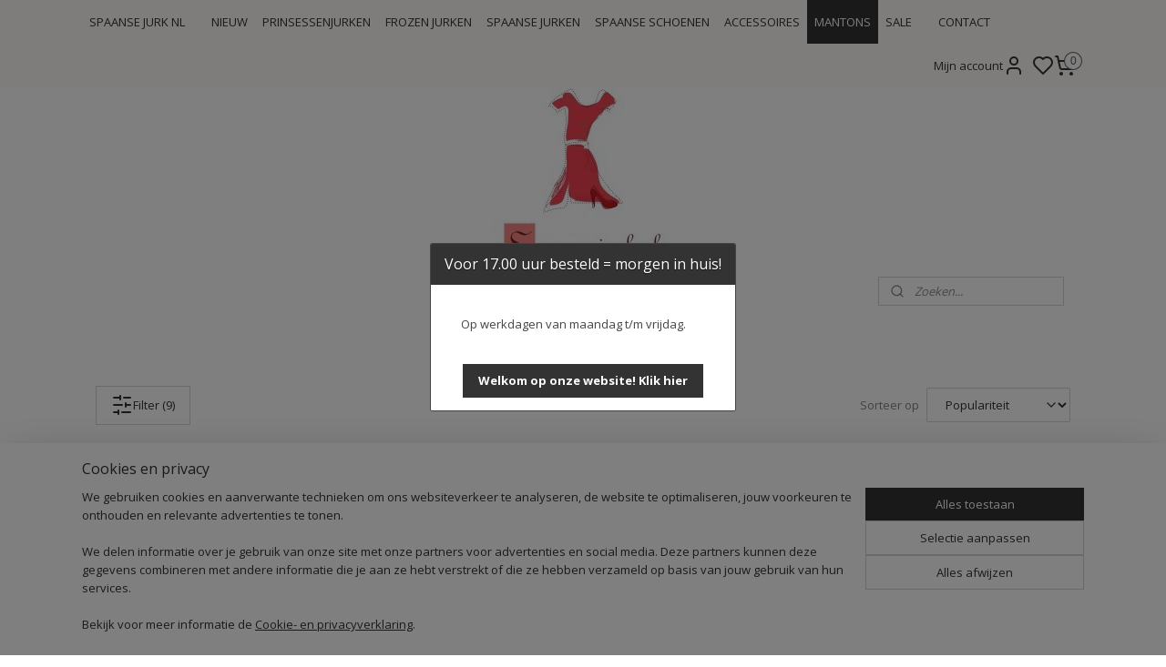

--- FILE ---
content_type: text/html; charset=UTF-8
request_url: https://www.spaansejurk.nl/c-3620545/manton-beige/
body_size: 29867
content:
<!DOCTYPE html>
<!--[if lt IE 7]>
<html lang="nl"
      class="no-js lt-ie9 lt-ie8 lt-ie7 secure"> <![endif]-->
<!--[if IE 7]>
<html lang="nl"
      class="no-js lt-ie9 lt-ie8 is-ie7 secure"> <![endif]-->
<!--[if IE 8]>
<html lang="nl"
      class="no-js lt-ie9 is-ie8 secure"> <![endif]-->
<!--[if gt IE 8]><!-->
<html lang="nl" class="no-js secure">
<!--<![endif]-->
<head prefix="og: http://ogp.me/ns#">
    <meta http-equiv="Content-Type" content="text/html; charset=UTF-8"/>

    <title>Manton beige | Spaansejurk Nederland</title>
    <meta name="robots" content="noarchive"/>
    <meta name="robots" content="index,follow,noodp,noydir"/>
    
    <meta name="verify-v1" content="6RDLFDoGnfX7V4kXFoPCopgGVg4sz8vcEd4hPktHVr4"/>
        <meta name="google-site-verification" content="6RDLFDoGnfX7V4kXFoPCopgGVg4sz8vcEd4hPktHVr4"/>
    <meta name="viewport" content="width=device-width, initial-scale=1.0"/>
    <meta name="revisit-after" content="1 days"/>
    <meta name="generator" content="Mijnwebwinkel"/>
    <meta name="web_author" content="https://www.mijnwebwinkel.nl/"/>

    

    <meta property="og:site_name" content="Spaansejurk Nederland"/>

    <meta property="og:title" content="Manton beige"/>
    <meta property="og:description" content=""/>
    <meta property="og:type" content="website"/>
    <meta property="og:image" content="https://cdn.myonlinestore.eu/93c30781-6be1-11e9-a722-44a8421b9960/image/cache/full/f7bee88158bb77cca057b925217197eb371bdeb3.jpg"/>
        <meta property="og:image" content="https://cdn.myonlinestore.eu/93c30781-6be1-11e9-a722-44a8421b9960/image/cache/full/4d8965af1c845ad2e8961324e645df54e8fc7124.jpg"/>
        <meta property="og:image" content="https://cdn.myonlinestore.eu/93c30781-6be1-11e9-a722-44a8421b9960/image/cache/full/f5a13f2d5f7879f1b8532be78be18636852617cc.jpg"/>
        <meta property="og:image" content="https://cdn.myonlinestore.eu/93c30781-6be1-11e9-a722-44a8421b9960/image/cache/full/132d37a5cc9d345681abe4eb8d6b15a484030aba.jpg"/>
        <meta property="og:image" content="https://cdn.myonlinestore.eu/93c30781-6be1-11e9-a722-44a8421b9960/image/cache/full/adaa893587051d30a5e3166831dbd02c2eb64c01.jpg"/>
        <meta property="og:image" content="https://cdn.myonlinestore.eu/93c30781-6be1-11e9-a722-44a8421b9960/image/cache/full/adef17bae6dbfdbe3a2c9456f839783486da3029.jpg"/>
        <meta property="og:image" content="https://cdn.myonlinestore.eu/93c30781-6be1-11e9-a722-44a8421b9960/image/cache/full/8ef5687cf2cd2ba52bc61ed3fffe83bc838b9ec3.jpg"/>
        <meta property="og:image" content="https://cdn.myonlinestore.eu/93c30781-6be1-11e9-a722-44a8421b9960/image/cache/full/f23d4384eae2c2a2a82f5118c56b9f7630e9439f.jpg"/>
        <meta property="og:image" content="https://cdn.myonlinestore.eu/93c30781-6be1-11e9-a722-44a8421b9960/image/cache/full/e5d398cfceff0412d45e5334ce9ad71b4f073cac.jpg"/>
        <meta property="og:url" content="https://www.spaansejurk.nl/c-3620545/manton-beige/"/>

    <link rel="preload" as="style" href="https://static.myonlinestore.eu/assets/../js/fancybox/jquery.fancybox.css?20260114074236"
          onload="this.onload=null;this.rel='stylesheet'">
    <noscript>
        <link rel="stylesheet" href="https://static.myonlinestore.eu/assets/../js/fancybox/jquery.fancybox.css?20260114074236">
    </noscript>

    <link rel="stylesheet" type="text/css" href="https://asset.myonlinestore.eu/1y654WAlJQeVkwCbZlCOfS6a7UyVr7.css"/>

    <link rel="preload" as="style" href="https://static.myonlinestore.eu/assets/../fonts/fontawesome-6.4.2/css/fontawesome.min.css?20260114074236"
          onload="this.onload=null;this.rel='stylesheet'">
    <link rel="preload" as="style" href="https://static.myonlinestore.eu/assets/../fonts/fontawesome-6.4.2/css/solid.min.css?20260114074236"
          onload="this.onload=null;this.rel='stylesheet'">
    <link rel="preload" as="style" href="https://static.myonlinestore.eu/assets/../fonts/fontawesome-6.4.2/css/brands.min.css?20260114074236"
          onload="this.onload=null;this.rel='stylesheet'">
    <link rel="preload" as="style" href="https://static.myonlinestore.eu/assets/../fonts/fontawesome-6.4.2/css/v4-shims.min.css?20260114074236"
          onload="this.onload=null;this.rel='stylesheet'">
    <noscript>
        <link rel="stylesheet" href="https://static.myonlinestore.eu/assets/../fonts/font-awesome-4.1.0/css/font-awesome.4.1.0.min.css?20260114074236">
    </noscript>

    <link rel="preconnect" href="https://static.myonlinestore.eu/" crossorigin />
    <link rel="dns-prefetch" href="https://static.myonlinestore.eu/" />
    <link rel="preconnect" href="https://cdn.myonlinestore.eu" crossorigin />
    <link rel="dns-prefetch" href="https://cdn.myonlinestore.eu" />

    <script type="text/javascript" src="https://static.myonlinestore.eu/assets/../js/modernizr.js?20260114074236"></script>
        
    <link rel="canonical" href="https://www.spaansejurk.nl/c-3620545/manton-beige/"/>
    <link rel="icon" type="image/x-icon" href="https://cdn.myonlinestore.eu/93c30781-6be1-11e9-a722-44a8421b9960/favicon.ico?t=1768727977"
              />
    <script>
        var _rollbarConfig = {
        accessToken: 'd57a2075769e4401ab611d78421f1c89',
        captureUncaught: false,
        captureUnhandledRejections: false,
        verbose: false,
        payload: {
            environment: 'prod',
            person: {
                id: 21982,
            },
            ignoredMessages: [
                'request aborted',
                'network error',
                'timeout'
            ]
        },
        reportLevel: 'error'
    };
    // Rollbar Snippet
    !function(r){var e={};function o(n){if(e[n])return e[n].exports;var t=e[n]={i:n,l:!1,exports:{}};return r[n].call(t.exports,t,t.exports,o),t.l=!0,t.exports}o.m=r,o.c=e,o.d=function(r,e,n){o.o(r,e)||Object.defineProperty(r,e,{enumerable:!0,get:n})},o.r=function(r){"undefined"!=typeof Symbol&&Symbol.toStringTag&&Object.defineProperty(r,Symbol.toStringTag,{value:"Module"}),Object.defineProperty(r,"__esModule",{value:!0})},o.t=function(r,e){if(1&e&&(r=o(r)),8&e)return r;if(4&e&&"object"==typeof r&&r&&r.__esModule)return r;var n=Object.create(null);if(o.r(n),Object.defineProperty(n,"default",{enumerable:!0,value:r}),2&e&&"string"!=typeof r)for(var t in r)o.d(n,t,function(e){return r[e]}.bind(null,t));return n},o.n=function(r){var e=r&&r.__esModule?function(){return r.default}:function(){return r};return o.d(e,"a",e),e},o.o=function(r,e){return Object.prototype.hasOwnProperty.call(r,e)},o.p="",o(o.s=0)}([function(r,e,o){var n=o(1),t=o(4);_rollbarConfig=_rollbarConfig||{},_rollbarConfig.rollbarJsUrl=_rollbarConfig.rollbarJsUrl||"https://cdnjs.cloudflare.com/ajax/libs/rollbar.js/2.14.4/rollbar.min.js",_rollbarConfig.async=void 0===_rollbarConfig.async||_rollbarConfig.async;var a=n.setupShim(window,_rollbarConfig),l=t(_rollbarConfig);window.rollbar=n.Rollbar,a.loadFull(window,document,!_rollbarConfig.async,_rollbarConfig,l)},function(r,e,o){var n=o(2);function t(r){return function(){try{return r.apply(this,arguments)}catch(r){try{console.error("[Rollbar]: Internal error",r)}catch(r){}}}}var a=0;function l(r,e){this.options=r,this._rollbarOldOnError=null;var o=a++;this.shimId=function(){return o},"undefined"!=typeof window&&window._rollbarShims&&(window._rollbarShims[o]={handler:e,messages:[]})}var i=o(3),s=function(r,e){return new l(r,e)},d=function(r){return new i(s,r)};function c(r){return t(function(){var e=Array.prototype.slice.call(arguments,0),o={shim:this,method:r,args:e,ts:new Date};window._rollbarShims[this.shimId()].messages.push(o)})}l.prototype.loadFull=function(r,e,o,n,a){var l=!1,i=e.createElement("script"),s=e.getElementsByTagName("script")[0],d=s.parentNode;i.crossOrigin="",i.src=n.rollbarJsUrl,o||(i.async=!0),i.onload=i.onreadystatechange=t(function(){if(!(l||this.readyState&&"loaded"!==this.readyState&&"complete"!==this.readyState)){i.onload=i.onreadystatechange=null;try{d.removeChild(i)}catch(r){}l=!0,function(){var e;if(void 0===r._rollbarDidLoad){e=new Error("rollbar.js did not load");for(var o,n,t,l,i=0;o=r._rollbarShims[i++];)for(o=o.messages||[];n=o.shift();)for(t=n.args||[],i=0;i<t.length;++i)if("function"==typeof(l=t[i])){l(e);break}}"function"==typeof a&&a(e)}()}}),d.insertBefore(i,s)},l.prototype.wrap=function(r,e,o){try{var n;if(n="function"==typeof e?e:function(){return e||{}},"function"!=typeof r)return r;if(r._isWrap)return r;if(!r._rollbar_wrapped&&(r._rollbar_wrapped=function(){o&&"function"==typeof o&&o.apply(this,arguments);try{return r.apply(this,arguments)}catch(o){var e=o;throw e&&("string"==typeof e&&(e=new String(e)),e._rollbarContext=n()||{},e._rollbarContext._wrappedSource=r.toString(),window._rollbarWrappedError=e),e}},r._rollbar_wrapped._isWrap=!0,r.hasOwnProperty))for(var t in r)r.hasOwnProperty(t)&&(r._rollbar_wrapped[t]=r[t]);return r._rollbar_wrapped}catch(e){return r}};for(var p="log,debug,info,warn,warning,error,critical,global,configure,handleUncaughtException,handleAnonymousErrors,handleUnhandledRejection,captureEvent,captureDomContentLoaded,captureLoad".split(","),u=0;u<p.length;++u)l.prototype[p[u]]=c(p[u]);r.exports={setupShim:function(r,e){if(r){var o=e.globalAlias||"Rollbar";if("object"==typeof r[o])return r[o];r._rollbarShims={},r._rollbarWrappedError=null;var a=new d(e);return t(function(){e.captureUncaught&&(a._rollbarOldOnError=r.onerror,n.captureUncaughtExceptions(r,a,!0),e.wrapGlobalEventHandlers&&n.wrapGlobals(r,a,!0)),e.captureUnhandledRejections&&n.captureUnhandledRejections(r,a,!0);var t=e.autoInstrument;return!1!==e.enabled&&(void 0===t||!0===t||"object"==typeof t&&t.network)&&r.addEventListener&&(r.addEventListener("load",a.captureLoad.bind(a)),r.addEventListener("DOMContentLoaded",a.captureDomContentLoaded.bind(a))),r[o]=a,a})()}},Rollbar:d}},function(r,e){function o(r,e,o){if(e.hasOwnProperty&&e.hasOwnProperty("addEventListener")){for(var n=e.addEventListener;n._rollbarOldAdd&&n.belongsToShim;)n=n._rollbarOldAdd;var t=function(e,o,t){n.call(this,e,r.wrap(o),t)};t._rollbarOldAdd=n,t.belongsToShim=o,e.addEventListener=t;for(var a=e.removeEventListener;a._rollbarOldRemove&&a.belongsToShim;)a=a._rollbarOldRemove;var l=function(r,e,o){a.call(this,r,e&&e._rollbar_wrapped||e,o)};l._rollbarOldRemove=a,l.belongsToShim=o,e.removeEventListener=l}}r.exports={captureUncaughtExceptions:function(r,e,o){if(r){var n;if("function"==typeof e._rollbarOldOnError)n=e._rollbarOldOnError;else if(r.onerror){for(n=r.onerror;n._rollbarOldOnError;)n=n._rollbarOldOnError;e._rollbarOldOnError=n}e.handleAnonymousErrors();var t=function(){var o=Array.prototype.slice.call(arguments,0);!function(r,e,o,n){r._rollbarWrappedError&&(n[4]||(n[4]=r._rollbarWrappedError),n[5]||(n[5]=r._rollbarWrappedError._rollbarContext),r._rollbarWrappedError=null);var t=e.handleUncaughtException.apply(e,n);o&&o.apply(r,n),"anonymous"===t&&(e.anonymousErrorsPending+=1)}(r,e,n,o)};o&&(t._rollbarOldOnError=n),r.onerror=t}},captureUnhandledRejections:function(r,e,o){if(r){"function"==typeof r._rollbarURH&&r._rollbarURH.belongsToShim&&r.removeEventListener("unhandledrejection",r._rollbarURH);var n=function(r){var o,n,t;try{o=r.reason}catch(r){o=void 0}try{n=r.promise}catch(r){n="[unhandledrejection] error getting `promise` from event"}try{t=r.detail,!o&&t&&(o=t.reason,n=t.promise)}catch(r){}o||(o="[unhandledrejection] error getting `reason` from event"),e&&e.handleUnhandledRejection&&e.handleUnhandledRejection(o,n)};n.belongsToShim=o,r._rollbarURH=n,r.addEventListener("unhandledrejection",n)}},wrapGlobals:function(r,e,n){if(r){var t,a,l="EventTarget,Window,Node,ApplicationCache,AudioTrackList,ChannelMergerNode,CryptoOperation,EventSource,FileReader,HTMLUnknownElement,IDBDatabase,IDBRequest,IDBTransaction,KeyOperation,MediaController,MessagePort,ModalWindow,Notification,SVGElementInstance,Screen,TextTrack,TextTrackCue,TextTrackList,WebSocket,WebSocketWorker,Worker,XMLHttpRequest,XMLHttpRequestEventTarget,XMLHttpRequestUpload".split(",");for(t=0;t<l.length;++t)r[a=l[t]]&&r[a].prototype&&o(e,r[a].prototype,n)}}}},function(r,e){function o(r,e){this.impl=r(e,this),this.options=e,function(r){for(var e=function(r){return function(){var e=Array.prototype.slice.call(arguments,0);if(this.impl[r])return this.impl[r].apply(this.impl,e)}},o="log,debug,info,warn,warning,error,critical,global,configure,handleUncaughtException,handleAnonymousErrors,handleUnhandledRejection,_createItem,wrap,loadFull,shimId,captureEvent,captureDomContentLoaded,captureLoad".split(","),n=0;n<o.length;n++)r[o[n]]=e(o[n])}(o.prototype)}o.prototype._swapAndProcessMessages=function(r,e){var o,n,t;for(this.impl=r(this.options);o=e.shift();)n=o.method,t=o.args,this[n]&&"function"==typeof this[n]&&("captureDomContentLoaded"===n||"captureLoad"===n?this[n].apply(this,[t[0],o.ts]):this[n].apply(this,t));return this},r.exports=o},function(r,e){r.exports=function(r){return function(e){if(!e&&!window._rollbarInitialized){for(var o,n,t=(r=r||{}).globalAlias||"Rollbar",a=window.rollbar,l=function(r){return new a(r)},i=0;o=window._rollbarShims[i++];)n||(n=o.handler),o.handler._swapAndProcessMessages(l,o.messages);window[t]=n,window._rollbarInitialized=!0}}}}]);
    // End Rollbar Snippet
    </script>
    <script defer type="text/javascript" src="https://static.myonlinestore.eu/assets/../js/jquery.min.js?20260114074236"></script><script defer type="text/javascript" src="https://static.myonlinestore.eu/assets/../js/mww/shop.js?20260114074236"></script><script defer type="text/javascript" src="https://static.myonlinestore.eu/assets/../js/mww/shop/category.js?20260114074236"></script><script defer type="text/javascript" src="https://static.myonlinestore.eu/assets/../js/fancybox/jquery.fancybox.pack.js?20260114074236"></script><script defer type="text/javascript" src="https://static.myonlinestore.eu/assets/../js/fancybox/jquery.fancybox-thumbs.js?20260114074236"></script><script defer type="text/javascript" src="https://static.myonlinestore.eu/assets/../js/mww/image.js?20260114074236"></script><script defer type="text/javascript" src="https://static.myonlinestore.eu/assets/../js/mww/navigation.js?20260114074236"></script><script defer type="text/javascript" src="https://static.myonlinestore.eu/assets/../js/delay.js?20260114074236"></script><script defer type="text/javascript" src="https://static.myonlinestore.eu/assets/../js/mww/ajax.js?20260114074236"></script><script defer type="text/javascript" src="https://static.myonlinestore.eu/assets/../js/jquery.ui.min.js?20260114074236"></script><script defer type="text/javascript" src="https://static.myonlinestore.eu/assets/../js/mww/shop/agecheck.js?20260114074236"></script><script defer type="text/javascript" src="https://static.myonlinestore.eu/assets/../js/foundation/foundation.min.js?20260114074236"></script><script defer type="text/javascript" src="https://static.myonlinestore.eu/assets/../js/foundation/foundation/foundation.topbar.js?20260114074236"></script><script defer type="text/javascript" src="https://static.myonlinestore.eu/assets/../js/foundation/foundation/foundation.tooltip.js?20260114074236"></script><script defer type="text/javascript" src="https://static.myonlinestore.eu/assets/../js/mww/deferred.js?20260114074236"></script>
        <script src="https://static.myonlinestore.eu/assets/webpack/bootstrapper.ce10832e.js"></script>
    
    <script src="https://static.myonlinestore.eu/assets/webpack/vendor.85ea91e8.js" defer></script><script src="https://static.myonlinestore.eu/assets/webpack/main.c5872b2c.js" defer></script>
    
    <script src="https://static.myonlinestore.eu/assets/webpack/webcomponents.377dc92a.js" defer></script>
    
    <script src="https://static.myonlinestore.eu/assets/webpack/render.8395a26c.js" defer></script>

    <script>
        window.bootstrapper.add(new Strap('marketingScripts', []));
    </script>
        <script>
  window.dataLayer = window.dataLayer || [];

  function gtag() {
    dataLayer.push(arguments);
  }

    gtag(
    "consent",
    "default",
    {
      "ad_storage": "denied",
      "ad_user_data": "denied",
      "ad_personalization": "denied",
      "analytics_storage": "denied",
      "security_storage": "granted",
      "personalization_storage": "denied",
      "functionality_storage": "denied",
    }
  );

  gtag("js", new Date());
  gtag("config", 'G-HSRC51ENF9', { "groups": "myonlinestore" });</script>
<script async src="https://www.googletagmanager.com/gtag/js?id=G-HSRC51ENF9"></script>
        <script>
        
    </script>
        
<script>
    var marketingStrapId = 'marketingScripts'
    var marketingScripts = window.bootstrapper.use(marketingStrapId);

    if (marketingScripts === null) {
        marketingScripts = [];
    }

        marketingScripts.push({
        inline: `!function (f, b, e, v, n, t, s) {
        if (f.fbq) return;
        n = f.fbq = function () {
            n.callMethod ?
                n.callMethod.apply(n, arguments) : n.queue.push(arguments)
        };
        if (!f._fbq) f._fbq = n;
        n.push = n;
        n.loaded = !0;
        n.version = '2.0';
        n.agent = 'plmyonlinestore';
        n.queue = [];
        t = b.createElement(e);
        t.async = !0;
    t.src = v;
    s = b.getElementsByTagName(e)[0];
    s.parentNode.insertBefore(t, s)
    }(window, document, 'script', 'https://connect.facebook.net/en_US/fbevents.js');

    fbq('init', '510240392493497');
    fbq('track', 'PageView');
    `,
    });
    
    window.bootstrapper.update(new Strap(marketingStrapId, marketingScripts));
</script>
    <noscript>
        <style>ul.products li {
                opacity: 1 !important;
            }</style>
    </noscript>

            <script>
                (function (w, d, s, l, i) {
            w[l] = w[l] || [];
            w[l].push({
                'gtm.start':
                    new Date().getTime(), event: 'gtm.js'
            });
            var f = d.getElementsByTagName(s)[0],
                j = d.createElement(s), dl = l != 'dataLayer' ? '&l=' + l : '';
            j.async = true;
            j.src =
                'https://www.googletagmanager.com/gtm.js?id=' + i + dl;
            f.parentNode.insertBefore(j, f);
        })(window, document, 'script', 'dataLayer', 'GTM-MSQ3L6L');
                (function (w, d, s, l, i) {
            w[l] = w[l] || [];
            w[l].push({
                'gtm.start':
                    new Date().getTime(), event: 'gtm.js'
            });
            var f = d.getElementsByTagName(s)[0],
                j = d.createElement(s), dl = l != 'dataLayer' ? '&l=' + l : '';
            j.async = true;
            j.src =
                'https://www.googletagmanager.com/gtm.js?id=' + i + dl;
            f.parentNode.insertBefore(j, f);
        })(window, document, 'script', 'dataLayer', 'GTM-NTSXZQX');
            </script>

</head>
<body    class="lang-nl_NL layout-width-1100 twoColumn">

    <noscript>
                    <iframe src="https://www.googletagmanager.com/ns.html?id=GTM-MSQ3L6L" height="0" width="0"
                    style="display:none;visibility:hidden"></iframe>
                    <iframe src="https://www.googletagmanager.com/ns.html?id=GTM-NTSXZQX" height="0" width="0"
                    style="display:none;visibility:hidden"></iframe>
            </noscript>


<header>
    <a tabindex="0" id="skip-link" class="button screen-reader-text" href="#content">Spring naar de hoofdtekst</a>
</header>

    <div id="react_element__saveforlater"></div>

<div id="react_element__filter"></div>

<div class="site-container">
    <div class="inner-wrap">
                    <nav class="tab-bar mobile-navigation custom-topbar ">
    <section class="left-button" style="display: none;">
        <a class="mobile-nav-button"
           href="#" data-react-trigger="mobile-navigation-toggle">
                <div   
    aria-hidden role="img"
    class="icon icon--sf-menu
        "
    >
    <svg><use xlink:href="#sf-menu"></use></svg>
    </div>
&#160;
                <span>Menu</span>        </a>
    </section>
    <section class="title-section">
        <span class="title">Spaansejurk Nederland</span>
    </section>
    <section class="right-button">

                                            <a href="javascript:void(0)" class="foldout-account">
                    <span class="profile-icon"
                          data-logged-in="false">    <div   
    aria-hidden role="img"
    class="icon icon--sf-user
        "
    >
    <svg><use xlink:href="#sf-user"></use></svg>
    </div>
</span>
                    <span class="profile-icon" data-logged-in="true"
                          style="display: none">    <div   
    aria-hidden role="img"
    class="icon icon--sf-user-check
        "
    >
    <svg><use xlink:href="#sf-user-check"></use></svg>
    </div>
</span>
                </a>
                                    <div class="saveforlater-counter-topbar" id="react_element__saveforlater-mobile-navigation-counter"
                         data-show-counter="1"></div>
                                    
        <a href="/cart/" class="cart-icon hidden">
                <div   
    aria-hidden role="img"
    class="icon icon--sf-shopping-cart
        "
    >
    <svg><use xlink:href="#sf-shopping-cart"></use></svg>
    </div>
            <span class="cart-count" style="display: none"></span>
        </a>
    </section>
</nav>
        
        
        <div class="bg-container custom-css-container"             data-active-language="nl"
            data-current-date="18-01-2026"
            data-category-id="3620545"
            data-article-id="unknown"
            data-article-category-id="unknown"
            data-article-name="unknown"
        >
            <noscript class="no-js-message">
                <div class="inner">
                    Javascript is uitgeschakeld.


Zonder Javascript is het niet mogelijk bestellingen te plaatsen in deze webwinkel en zijn een aantal functionaliteiten niet beschikbaar.
                </div>
            </noscript>

            <div id="header">
                <div id="react_root"><!-- --></div>
                <div
                    class="header-bar-top">
                                                
<div class="row header-bar-inner" data-bar-position="top" data-options="sticky_on: [medium, large]; is_hover: true; scrolltop: true;" data-topbar>
    <section class="top-bar-section">
                                    <nav class="module-container navigation  align-left">
                    <ul>
                            




<li class="">
            <a href="https://www.spaansejurk.nl/" class="no_underline">
            SPAANSE JURK NL
                    </a>

                                </li>
    



    
<li class="divider">
            <hr>
    </li>
    

    


<li class="has-dropdown">
            <a href="https://www.spaansejurk.nl/c-1995407/nieuw/" class="no_underline">
            NIEUW
                    </a>

                                    <ul class="dropdown">
                        




<li class="">
            <a href="https://www.spaansejurk.nl/c-5707106/nieuwe-collectie/" class="no_underline">
            Nieuwe collectie
                    </a>

                                </li>
    




<li class="">
            <a href="https://www.spaansejurk.nl/c-5707083/coming-soon/" class="no_underline">
            Coming soon
                    </a>

                                </li>
                </ul>
                        </li>
    

    


<li class="has-dropdown">
            <a href="https://www.spaansejurk.nl/c-2328957/prinsessenjurken/" class="no_underline">
            PRINSESSENJURKEN
                    </a>

                                    <ul class="dropdown">
                        



    
<li class="divider">
            <hr>
    </li>
    




<li class="">
            <a href="https://www.spaansejurk.nl/c-5276265/maatadvies/" class="">
            Maatadvies
                    </a>

                                </li>
    




<li class="">
            <a href="https://www.spaansejurk.nl/c-5684880/prinsessenjurken/" class="no_underline">
            Prinsessenjurken
                    </a>

                                </li>
    




<li class="">
            <a href="https://www.spaansejurk.nl/c-5644641/cadeau-service/" class="no_underline">
            Cadeau Service
                    </a>

                                </li>
    

    


<li class="has-dropdown">
            <a href="https://www.spaansejurk.nl/c-5332175/jurken-per-kleur/" class="no_underline">
            Jurken per kleur
                    </a>

                                    <ul class="dropdown">
                        




<li class="">
            <a href="https://www.spaansejurk.nl/c-5332181/jurken-blauw/" class="no_underline">
            Jurken blauw
                    </a>

                                </li>
    




<li class="">
            <a href="https://www.spaansejurk.nl/c-5332187/jurken-geel/" class="no_underline">
            Jurken geel
                    </a>

                                </li>
    




<li class="">
            <a href="https://www.spaansejurk.nl/c-5332189/jurken-groen/" class="no_underline">
            Jurken groen
                    </a>

                                </li>
    




<li class="">
            <a href="https://www.spaansejurk.nl/c-5332182/jurken-paars/" class="no_underline">
            Jurken paars
                    </a>

                                </li>
    




<li class="">
            <a href="https://www.spaansejurk.nl/c-5332188/jurken-rood/" class="no_underline">
            Jurken rood
                    </a>

                                </li>
    




<li class="">
            <a href="https://www.spaansejurk.nl/c-5332180/jurken-roze/" class="no_underline">
            Jurken roze
                    </a>

                                </li>
    




<li class="">
            <a href="https://www.spaansejurk.nl/c-5332190/jurken-wit/" class="no_underline">
            Jurken wit
                    </a>

                                </li>
    




<li class="">
            <a href="https://www.spaansejurk.nl/c-5332195/jurken-zwart/" class="no_underline">
            Jurken zwart
                    </a>

                                </li>
    




<li class="">
            <a href="https://www.spaansejurk.nl/c-5332203/jurken-multicolor/" class="no_underline">
            Jurken multicolor
                    </a>

                                </li>
                </ul>
                        </li>
    




<li class="">
            <a href="https://www.spaansejurk.nl/c-5781934/ariel-jurk/" class="no_underline">
            Ariel jurk
                    </a>

                                </li>
    




<li class="">
            <a href="https://www.spaansejurk.nl/c-5620700/assepoester-jurk/" class="no_underline">
            Assepoester jurk
                    </a>

                                </li>
    




<li class="">
            <a href="https://www.spaansejurk.nl/c-5699485/belle-jurk/" class="no_underline">
            Belle jurk
                    </a>

                                </li>
    




<li class="">
            <a href="https://www.spaansejurk.nl/c-5699505/bruidsmeisjes-jurk/" class="no_underline">
            Bruidsmeisjes jurk
                    </a>

                                </li>
    

    


<li class="has-dropdown">
            <a href="https://www.spaansejurk.nl/c-4843437/communie-kleding/" class="no_underline">
            Communie kleding
                    </a>

                                    <ul class="dropdown">
                        



    
<li class="divider">
            <hr>
    </li>
                </ul>
                        </li>
    




<li class="">
            <a href="https://www.spaansejurk.nl/c-5746039/disney-jurken/" class="no_underline">
            Disney jurken
                    </a>

                                </li>
    




<li class="">
            <a href="https://www.spaansejurk.nl/c-5622114/doornroosje-jurk/" class="no_underline">
            Doornroosje jurk
                    </a>

                                </li>
    




<li class="">
            <a href="https://www.spaansejurk.nl/c-4695110/eenhoorn-unicorn-jurk/" class="no_underline">
            Eenhoorn Unicorn jurk
                    </a>

                                </li>
    

    


<li class="has-dropdown">
            <a href="https://www.spaansejurk.nl/c-2835504/elsa-anna-jurk-frozen/" class="no_underline">
            Elsa Anna jurk Frozen
                    </a>

                                    <ul class="dropdown">
                        




<li class="">
            <a href="https://www.spaansejurk.nl/c-5081874/frozen-2-nieuw/" class="no_underline">
            FROZEN 2 NIEUW
                    </a>

                                </li>
    




<li class="">
            <a href="https://www.spaansejurk.nl/c-3616491/elsa-frozen-jurk/" class="no_underline">
            Elsa Frozen jurk
                    </a>

                                </li>
    




<li class="">
            <a href="https://www.spaansejurk.nl/c-3616492/anna-frozen-jurk/" class="no_underline">
            Anna Frozen jurk
                    </a>

                                </li>
    




<li class="">
            <a href="https://www.spaansejurk.nl/c-3671070/elsa-anna-schoenen/" class="no_underline">
            Elsa &amp; Anna schoenen
                    </a>

                                </li>
    




<li class="">
            <a href="https://www.spaansejurk.nl/c-3600562/frozen-accessoires/" class="no_underline">
            Frozen Accessoires
                    </a>

                                </li>
                </ul>
                        </li>
    




<li class="">
            <a href="https://www.spaansejurk.nl/c-7370252/feest-jurken-nieuw/" class="no_underline">
            Feest jurken NIEUW
                    </a>

                                </li>
    




<li class="">
            <a href="https://www.spaansejurk.nl/c-5377918/jasmine-jurk/" class="no_underline">
            Jasmine jurk
                    </a>

                                </li>
    




<li class="">
            <a href="https://www.spaansejurk.nl/c-5350536/ladybug/" class="no_underline">
            Ladybug
                    </a>

                                </li>
    




<li class="">
            <a href="https://www.spaansejurk.nl/c-5231853/lol-surprise/" class="no_underline">
            LOL Surprise
                    </a>

                                </li>
    




<li class="">
            <a href="https://www.spaansejurk.nl/c-5911300/minnie-mouse-jurk/" class="no_underline">
            Minnie Mouse jurk
                    </a>

                                </li>
    




<li class="">
            <a href="https://www.spaansejurk.nl/c-5082164/onesies-huispakken/" class="no_underline">
            Onesies / huispakken
                    </a>

                                </li>
    




<li class="">
            <a href="https://www.spaansejurk.nl/c-5333975/rapunzel-jurk/" class="no_underline">
            Rapunzel jurk
                    </a>

                                </li>
    




<li class="">
            <a href="https://www.spaansejurk.nl/c-5701137/sneeuwwitje-jurk/" class="no_underline">
            Sneeuwwitje jurk
                    </a>

                                </li>
    




<li class="">
            <a href="https://www.spaansejurk.nl/c-5399090/superhelden-kostuum/" class="no_underline">
            Superhelden kostuum
                    </a>

                                </li>
    




<li class="">
            <a href="https://www.spaansejurk.nl/c-5327042/zeemeerminnen-jurk/" class="no_underline">
            Zeemeerminnen jurk
                    </a>

                                </li>
    




<li class="">
            <a href="https://www.spaansejurk.nl/c-7369520/zeemeermin-staarten/" class="no_underline">
            Zeemeermin staarten
                    </a>

                                </li>
    




<li class="">
            <a href="https://www.spaansejurk.nl/c-5226956/prinsessen-capes/" class="no_underline">
            Prinsessen capes
                    </a>

                                </li>
    




<li class="">
            <a href="https://www.spaansejurk.nl/c-3712261/chinese-kleding/" class="no_underline">
            Chinese kleding
                    </a>

                                </li>
    



    
<li class="divider">
            <hr>
    </li>
    




<li class="">
            <a href="https://www.spaansejurk.nl/c-3712145/balletpakjes-met-tutu/" class="no_underline">
            Balletpakjes met tutu
                    </a>

                                </li>
    




<li class="">
            <a href="https://www.spaansejurk.nl/c-3906797/ballet-rokjes/" class="no_underline">
            Ballet rokjes
                    </a>

                                </li>
    




<li class="">
            <a href="https://www.spaansejurk.nl/c-4567065/halloween-kleding/" class="no_underline">
            Halloween kleding
                    </a>

                                </li>
    




<li class="">
            <a href="https://www.spaansejurk.nl/c-5275328/accessoires/" class="no_underline">
            Accessoires
                    </a>

                                </li>
    



    
<li class="divider">
            <hr>
    </li>
                </ul>
                        </li>
    

    


<li class="has-dropdown">
            <a href="https://www.spaansejurk.nl/c-3915855/frozen-jurken/" class="no_underline">
            FROZEN JURKEN
                    </a>

                                    <ul class="dropdown">
                        



    
<li class="divider">
            <hr>
    </li>
    




<li class="">
            <a href="https://www.spaansejurk.nl/c-5773774/maatadvies/" class="">
            Maatadvies
                    </a>

                                </li>
    




<li class="">
            <a href="https://www.spaansejurk.nl/c-5684910/frozen-jurken/" class="no_underline">
            Frozen jurken
                    </a>

                                </li>
    




<li class="">
            <a href="https://www.spaansejurk.nl/c-5081857/frozen-2-nieuw/" class="no_underline">
            FROZEN 2 NIEUW
                    </a>

                                </li>
    




<li class="">
            <a href="https://www.spaansejurk.nl/c-5746068/disney-jurken/" class="no_underline">
            Disney jurken
                    </a>

                                </li>
    




<li class="">
            <a href="https://www.spaansejurk.nl/c-3915881/frozen-jurk-elsa/" class="no_underline">
            Frozen jurk Elsa
                    </a>

                                </li>
    




<li class="">
            <a href="https://www.spaansejurk.nl/c-3915885/frozen-jurk-anna/" class="no_underline">
            Frozen jurk Anna
                    </a>

                                </li>
    




<li class="">
            <a href="https://www.spaansejurk.nl/c-3915902/frozen-schoenen/" class="no_underline">
            Frozen schoenen
                    </a>

                                </li>
    




<li class="">
            <a href="https://www.spaansejurk.nl/c-3915921/frozen-accessoires/" class="no_underline">
            Frozen Accessoires
                    </a>

                                </li>
    



    
<li class="divider">
            <hr>
    </li>
                </ul>
                        </li>
    

    


<li class="has-dropdown">
            <a href="https://www.spaansejurk.nl/c-343199/spaanse-jurken/" class="no_underline">
            SPAANSE JURKEN
                    </a>

                                    <ul class="dropdown">
                        



    
<li class="divider">
            <hr>
    </li>
    




<li class="">
            <a href="https://www.spaansejurk.nl/c-4071781/maat-advies/" class="">
            Maat Advies
                    </a>

                                </li>
    




<li class="">
            <a href="https://www.spaansejurk.nl/c-5684916/spaanse-jurken/" class="no_underline">
            Spaanse jurken
                    </a>

                                </li>
    




<li class="">
            <a href="https://www.spaansejurk.nl/c-5681875/cadeau-service/" class="no_underline">
            Cadeau Service
                    </a>

                                </li>
    




<li class="">
            <a href="https://www.spaansejurk.nl/c-1202773/flamenco-jurken/" class="no_underline">
            Flamenco Jurken
                    </a>

                                </li>
    




<li class="">
            <a href="https://www.spaansejurk.nl/c-1686365/flamenco-jurk-deluxe/" class="no_underline">
            Flamenco Jurk Deluxe
                    </a>

                                </li>
    




<li class="">
            <a href="https://www.spaansejurk.nl/c-3242491/flamenco-jurken-nino/" class="no_underline">
            Flamenco jurken Niño
                    </a>

                                </li>
    




<li class="">
            <a href="https://www.spaansejurk.nl/c-1697464/spaanse-jurk-sale/" class="no_underline">
            Spaanse Jurk SALE
                    </a>

                                </li>
    




<li class="">
            <a href="https://www.spaansejurk.nl/c-5681696/flamenco-rok-meisjes/" class="no_underline">
            Flamenco rok meisjes
                    </a>

                                </li>
    



    
<li class="divider">
            <hr>
    </li>
    

    


<li class="has-dropdown">
            <a href="https://www.spaansejurk.nl/c-398285/flamenco-jurken-dames/" class="no_underline">
            Flamenco Jurken Dames
                    </a>

                                    <ul class="dropdown">
                        




<li class="">
            <a href="https://www.spaansejurk.nl/c-4037642/spaanse-mantons/" class="no_underline">
            Spaanse mantons
                    </a>

                                </li>
    




<li class="">
            <a href="https://www.spaansejurk.nl/c-1795142/flamenco-rokken/" class="no_underline">
            Flamenco rokken
                    </a>

                                </li>
    




<li class="">
            <a href="https://www.spaansejurk.nl/c-2576243/flamenco-schoenen/" class="no_underline">
            Flamenco schoenen
                    </a>

                                </li>
    




<li class="">
            <a href="https://www.spaansejurk.nl/c-1022362/accessoires-dames/" class="no_underline">
            Accessoires dames
                    </a>

                                </li>
                </ul>
                        </li>
    




<li class="">
            <a href="https://www.spaansejurk.nl/c-5681713/flamenco-rokken-dames/" class="no_underline">
            Flamenco rokken dames
                    </a>

                                </li>
    




<li class="">
            <a href="https://www.spaansejurk.nl/c-1956715/spaanse-kleding-heren/" class="no_underline">
            Spaanse kleding Heren
                    </a>

                                </li>
    




<li class="">
            <a href="https://www.spaansejurk.nl/c-1996020/spaanse-kleding-jongen/" class="no_underline">
            Spaanse kleding Jongen
                    </a>

                                </li>
    



    
<li class="divider">
            <hr>
    </li>
    

    


<li class="has-dropdown">
            <a href="https://www.spaansejurk.nl/c-979587/prinsessenjurken/" class="no_underline">
            Prinsessenjurken
                    </a>

                                    <ul class="dropdown">
                        




<li class="">
            <a href="https://www.spaansejurk.nl/c-1127247/accessoires/" class="no_underline">
            Accessoires
                    </a>

                                </li>
                </ul>
                        </li>
    




<li class="">
            <a href="https://www.spaansejurk.nl/c-2714523/ballet-pakjes-tutu/" class="no_underline">
            Ballet pakjes tutu
                    </a>

                                </li>
    




<li class="">
            <a href="https://www.spaansejurk.nl/c-3915426/ballet-rokjes/" class="no_underline">
            Ballet rokjes 
                    </a>

                                </li>
    




<li class="">
            <a href="https://www.spaansejurk.nl/c-1724537/verkleed-jurken-overig/" class="no_underline">
            Verkleed jurken overig
                    </a>

                                </li>
    




<li class="">
            <a href="https://www.spaansejurk.nl/c-1893746/verkleedkleding-jongens/" class="no_underline">
            Verkleedkleding jongens
                    </a>

                                </li>
    



    
<li class="divider">
            <hr>
    </li>
                </ul>
                        </li>
    

    


<li class="has-dropdown">
            <a href="https://www.spaansejurk.nl/c-343200/spaanse-schoenen/" class="no_underline">
            SPAANSE SCHOENEN
                    </a>

                                    <ul class="dropdown">
                        



    
<li class="divider">
            <hr>
    </li>
    




<li class="">
            <a href="https://www.spaansejurk.nl/c-3863472/maat-advies/" class="">
            Maat Advies
                    </a>

                                </li>
    




<li class="">
            <a href="https://www.spaansejurk.nl/c-5684893/spaanse-schoenen/" class="no_underline">
            Spaanse schoenen
                    </a>

                                </li>
    

    


<li class="has-dropdown">
            <a href="https://www.spaansejurk.nl/c-2994591/schoenen-per-kleur/" class="no_underline">
            Schoenen per kleur
                    </a>

                                    <ul class="dropdown">
                        




<li class="">
            <a href="https://www.spaansejurk.nl/c-2994596/schoenen-blauw/" class="no_underline">
            Schoenen blauw
                    </a>

                                </li>
    




<li class="">
            <a href="https://www.spaansejurk.nl/c-2994595/schoenen-roze/" class="no_underline">
            Schoenen roze
                    </a>

                                </li>
    




<li class="">
            <a href="https://www.spaansejurk.nl/c-2994600/schoenen-zilver-goud/" class="no_underline">
            Schoenen zilver/goud
                    </a>

                                </li>
    




<li class="">
            <a href="https://www.spaansejurk.nl/c-2994627/schoenen-wit/" class="no_underline">
            Schoenen wit
                    </a>

                                </li>
    




<li class="">
            <a href="https://www.spaansejurk.nl/c-2994597/schoenen-zwart/" class="no_underline">
            Schoenen zwart
                    </a>

                                </li>
    




<li class="">
            <a href="https://www.spaansejurk.nl/c-2994594/schoenen-rood/" class="no_underline">
            Schoenen rood
                    </a>

                                </li>
    




<li class="">
            <a href="https://www.spaansejurk.nl/c-5298869/schoenen-paars/" class="no_underline">
            Schoenen paars
                    </a>

                                </li>
    




<li class="">
            <a href="https://www.spaansejurk.nl/c-2994599/schoenen-groen/" class="no_underline">
            Schoenen groen
                    </a>

                                </li>
                </ul>
                        </li>
    




<li class="">
            <a href="https://www.spaansejurk.nl/c-5681888/cadeau-service/" class="no_underline">
            Cadeau Service
                    </a>

                                </li>
    




<li class="">
            <a href="https://www.spaansejurk.nl/c-1204122/flamenco-schoenen/" class="no_underline">
            Flamenco schoenen
                    </a>

                                </li>
    




<li class="">
            <a href="https://www.spaansejurk.nl/c-3089488/frozen-schoenen/" class="no_underline">
            Frozen schoenen
                    </a>

                                </li>
    




<li class="">
            <a href="https://www.spaansejurk.nl/c-2991722/ballerina-schoenen/" class="no_underline">
            Ballerina schoenen
                    </a>

                                </li>
    




<li class="">
            <a href="https://www.spaansejurk.nl/c-5028698/prinsessen-slippers/" class="no_underline">
            Prinsessen slippers
                    </a>

                                </li>
    




<li class="">
            <a href="https://www.spaansejurk.nl/c-5394111/prinsessen-sneakers/" class="no_underline">
            Prinsessen sneakers
                    </a>

                                </li>
    




<li class="">
            <a href="https://www.spaansejurk.nl/c-5479772/pantoffels-sloffen/" class="no_underline">
            Pantoffels/sloffen
                    </a>

                                </li>
    




<li class="">
            <a href="https://www.spaansejurk.nl/c-2576214/schoenen-dames/" class="no_underline">
            Schoenen dames
                    </a>

                                </li>
    




<li class="">
            <a href="https://www.spaansejurk.nl/c-3426351/bruids-meisjes-schoenen-communie/" class="no_underline">
            Bruids meisjes schoenen communie
                    </a>

                                </li>
    




<li class="">
            <a href="https://www.spaansejurk.nl/c-2856843/schoenen-sale/" class="no_underline">
            Schoenen SALE
                    </a>

                                </li>
    



    
<li class="divider">
            <hr>
    </li>
    




<li class="">
            <a href="https://www.spaansejurk.nl/c-1662935/schoenen-stippen/" class="no_underline">
            Schoenen stippen
                    </a>

                                </li>
    




<li class="">
            <a href="https://www.spaansejurk.nl/c-1662918/schoenen-roze/" class="no_underline">
            Schoenen roze
                    </a>

                                </li>
    




<li class="">
            <a href="https://www.spaansejurk.nl/c-1662920/schoenen-zilver-goud/" class="no_underline">
            Schoenen zilver/goud
                    </a>

                                </li>
    




<li class="">
            <a href="https://www.spaansejurk.nl/c-3518260/schoenen-strikje/" class="no_underline">
            Schoenen Strikje
                    </a>

                                </li>
    




<li class="">
            <a href="https://www.spaansejurk.nl/c-3640346/schoenen-hartje/" class="no_underline">
            Schoenen Hartje
                    </a>

                                </li>
    




<li class="">
            <a href="https://www.spaansejurk.nl/c-2933264/schoenen-glamour/" class="no_underline">
            Schoenen Glamour
                    </a>

                                </li>
    




<li class="">
            <a href="https://www.spaansejurk.nl/c-3401370/schoenen-glitter/" class="no_underline">
            Schoenen Glitter
                    </a>

                                </li>
    



    
<li class="divider">
            <hr>
    </li>
    




<li class="">
            <a href="https://www.spaansejurk.nl/c-2070986/schoenen-clips/" class="no_underline">
            Schoenen clips
                    </a>

                                </li>
    




<li class="">
            <a href="https://www.spaansejurk.nl/c-2101547/inlegzooltjes/" class="no_underline">
            Inlegzooltjes
                    </a>

                                </li>
    



    
<li class="divider">
            <hr>
    </li>
                </ul>
                        </li>
    

    


<li class="has-dropdown">
            <a href="https://www.spaansejurk.nl/c-343202/accessoires/" class="no_underline">
            ACCESSOIRES
                    </a>

                                    <ul class="dropdown">
                        



    
<li class="divider">
            <hr>
    </li>
    




<li class="">
            <a href="https://www.spaansejurk.nl/c-358181/armbanden/" class="no_underline">
            Armbanden
                    </a>

                                </li>
    




<li class="">
            <a href="https://www.spaansejurk.nl/c-2179551/kettingen/" class="no_underline">
            Kettingen
                    </a>

                                </li>
    




<li class="">
            <a href="https://www.spaansejurk.nl/c-2179552/oorbellen/" class="no_underline">
            Oorbellen
                    </a>

                                </li>
    

    


<li class="has-dropdown">
            <a href="https://www.spaansejurk.nl/c-358180/haarbloemen/" class="no_underline">
            Haarbloemen
                    </a>

                                    <ul class="dropdown">
                        



    
<li class="divider">
            <hr>
    </li>
    




<li class="">
            <a href="https://www.spaansejurk.nl/c-3983548/haarbloem-small/" class="no_underline">
            Haarbloem small
                    </a>

                                </li>
    




<li class="">
            <a href="https://www.spaansejurk.nl/c-3983555/haarbloem-xl/" class="no_underline">
            Haarbloem XL
                    </a>

                                </li>
    



    
<li class="divider">
            <hr>
    </li>
                </ul>
                        </li>
    




<li class="">
            <a href="https://www.spaansejurk.nl/c-781288/haarbanden/" class="no_underline">
            Haarbanden
                    </a>

                                </li>
    




<li class="">
            <a href="https://www.spaansejurk.nl/c-645812/haarkammen/" class="no_underline">
            Haarkammen
                    </a>

                                </li>
    




<li class="">
            <a href="https://www.spaansejurk.nl/c-3441076/handschoenen/" class="no_underline">
            Handschoenen
                    </a>

                                </li>
    




<li class="">
            <a href="https://www.spaansejurk.nl/c-2420296/tiara-kroontjes/" class="no_underline">
            Tiara / kroontjes
                    </a>

                                </li>
    




<li class="">
            <a href="https://www.spaansejurk.nl/c-5746191/toverstaffen/" class="no_underline">
            Toverstaffen
                    </a>

                                </li>
    




<li class="">
            <a href="https://www.spaansejurk.nl/c-5201321/pruiken-vlechten/" class="no_underline">
            Pruiken / vlechten
                    </a>

                                </li>
    




<li class="">
            <a href="https://www.spaansejurk.nl/c-859929/vleugels-nieuw/" class="no_underline">
            Vleugels NIEUW
                    </a>

                                </li>
    




<li class="">
            <a href="https://www.spaansejurk.nl/c-2072954/schoenclips/" class="no_underline">
            Schoenclips
                    </a>

                                </li>
    




<li class="">
            <a href="https://www.spaansejurk.nl/c-3659205/frozen-accessoires/" class="no_underline">
            Frozen Accessoires
                    </a>

                                </li>
    



    
<li class="divider">
            <hr>
    </li>
    

    


<li class="has-dropdown">
            <a href="https://www.spaansejurk.nl/c-358169/flamenco-waaiers/" class="no_underline">
            Flamenco waaiers
                    </a>

                                    <ul class="dropdown">
                        



    
<li class="divider">
            <hr>
    </li>
    




<li class="">
            <a href="https://www.spaansejurk.nl/c-3686634/waaiers-stippen/" class="no_underline">
            Waaiers stippen
                    </a>

                                </li>
    




<li class="">
            <a href="https://www.spaansejurk.nl/c-3978573/waaiers-bloemen/" class="no_underline">
            Waaiers bloemen
                    </a>

                                </li>
    




<li class="">
            <a href="https://www.spaansejurk.nl/c-3686830/waaiers-kunststof/" class="no_underline">
            Waaiers kunststof
                    </a>

                                </li>
    




<li class="">
            <a href="https://www.spaansejurk.nl/c-3557027/waaiers-hout/" class="no_underline">
            Waaiers hout
                    </a>

                                </li>
    




<li class="">
            <a href="https://www.spaansejurk.nl/c-3890574/waaiers-groot/" class="no_underline">
            Waaiers GROOT
                    </a>

                                </li>
    



    
<li class="divider">
            <hr>
    </li>
                </ul>
                        </li>
    




<li class="">
            <a href="https://www.spaansejurk.nl/c-860671/flamenco-rozen/" class="no_underline">
            Flamenco rozen
                    </a>

                                </li>
    




<li class="">
            <a href="https://www.spaansejurk.nl/c-568050/haar-rozen/" class="no_underline">
            Haar rozen
                    </a>

                                </li>
    




<li class="">
            <a href="https://www.spaansejurk.nl/c-2096077/ketting-franje/" class="no_underline">
            Ketting franje
                    </a>

                                </li>
    




<li class="">
            <a href="https://www.spaansejurk.nl/c-358191/castagnettes/" class="no_underline">
            Castagnettes
                    </a>

                                </li>
    




<li class="">
            <a href="https://www.spaansejurk.nl/c-1217937/sambaballen/" class="no_underline">
            Sambaballen
                    </a>

                                </li>
    




<li class="">
            <a href="https://www.spaansejurk.nl/c-705652/sombrero-s-hoeden/" class="no_underline">
            Sombrero`s / hoeden
                    </a>

                                </li>
    

    


<li class="has-dropdown">
            <a href="https://www.spaansejurk.nl/c-448517/manton-omslagdoek/" class="no_underline">
            Manton/omslagdoek
                    </a>

                                    <ul class="dropdown">
                        



    
<li class="divider">
            <hr>
    </li>
    




<li class="">
            <a href="https://www.spaansejurk.nl/c-3315264/manton-medium/" class="no_underline">
            Manton medium
                    </a>

                                </li>
    




<li class="">
            <a href="https://www.spaansejurk.nl/c-3308656/manton-large/" class="no_underline">
            Manton large
                    </a>

                                </li>
    




<li class="">
            <a href="https://www.spaansejurk.nl/c-3319409/manton-small/" class="no_underline">
            Manton small
                    </a>

                                </li>
    



    
<li class="divider">
            <hr>
    </li>
                </ul>
                        </li>
    

    


<li class="has-dropdown">
            <a href="https://www.spaansejurk.nl/c-3151694/flamenco-schorten/" class="no_underline">
            Flamenco schorten
                    </a>

                                    <ul class="dropdown">
                        



    
<li class="divider">
            <hr>
    </li>
    




<li class="">
            <a href="https://www.spaansejurk.nl/c-3686824/schorten-dames/" class="no_underline">
            Schorten dames
                    </a>

                                </li>
    




<li class="">
            <a href="https://www.spaansejurk.nl/c-3686823/schorten-heren/" class="no_underline">
            Schorten heren
                    </a>

                                </li>
    




<li class="">
            <a href="https://www.spaansejurk.nl/c-3242986/schorten-kinderen/" class="no_underline">
            Schorten kinderen
                    </a>

                                </li>
    



    
<li class="divider">
            <hr>
    </li>
                </ul>
                        </li>
    




<li class="">
            <a href="https://www.spaansejurk.nl/c-358184/flamenco-sjaals/" class="no_underline">
            Flamenco sjaals
                    </a>

                                </li>
    




<li class="">
            <a href="https://www.spaansejurk.nl/c-448510/dansdoek-muntjes/" class="no_underline">
            Dansdoek muntjes
                    </a>

                                </li>
    




<li class="">
            <a href="https://www.spaansejurk.nl/c-811353/boa-s/" class="no_underline">
            Boa`s
                    </a>

                                </li>
    




<li class="">
            <a href="https://www.spaansejurk.nl/c-979640/accessoire-pakketten/" class="no_underline">
            Accessoire pakketten
                    </a>

                                </li>
    



    
<li class="divider">
            <hr>
    </li>
    




<li class="">
            <a href="https://www.spaansejurk.nl/c-2093693/ballet-pakjes/" class="no_underline">
            Ballet pakjes
                    </a>

                                </li>
    




<li class="">
            <a href="https://www.spaansejurk.nl/c-2095230/balletrokjes/" class="no_underline">
            Balletrokjes
                    </a>

                                </li>
    




<li class="">
            <a href="https://www.spaansejurk.nl/c-2176089/flamenco-popjes/" class="no_underline">
            Flamenco popjes
                    </a>

                                </li>
    




<li class="">
            <a href="https://www.spaansejurk.nl/c-365674/barbie-jurk/" class="no_underline">
            Barbie jurk
                    </a>

                                </li>
    




<li class="">
            <a href="https://www.spaansejurk.nl/c-809332/fiesta-rokjes/" class="no_underline">
            Fiesta rokjes
                    </a>

                                </li>
    




<li class="">
            <a href="https://www.spaansejurk.nl/c-2026461/zonnebrillen/" class="no_underline">
            Zonnebrillen
                    </a>

                                </li>
    




<li class="">
            <a href="https://www.spaansejurk.nl/c-4195738/spaanse-flamingo/" class="no_underline">
            Spaanse flamingo
                    </a>

                                </li>
    




<li class="">
            <a href="https://www.spaansejurk.nl/c-358348/tassen-rugzakken/" class="no_underline">
            Tassen/rugzakken
                    </a>

                                </li>
    




<li class="">
            <a href="https://www.spaansejurk.nl/c-2093877/portemonees/" class="no_underline">
            Portemonees
                    </a>

                                </li>
    




<li class="">
            <a href="https://www.spaansejurk.nl/c-2184989/tas-hangers/" class="no_underline">
            Tas hangers
                    </a>

                                </li>
    




<li class="">
            <a href="https://www.spaansejurk.nl/c-358186/accessoires-overig/" class="no_underline">
            Accessoires overig
                    </a>

                                </li>
    



    
<li class="divider">
            <hr>
    </li>
                </ul>
                        </li>
    

    
    

<li class="has-dropdown active">
            <a href="https://www.spaansejurk.nl/c-3356035/mantons/" class="no_underline">
            MANTONS
                    </a>

                                    <ul class="dropdown">
                        



    
<li class="divider">
            <hr>
    </li>
    

    
    

<li class="has-dropdown active">
            <a href="https://www.spaansejurk.nl/c-3620529/manton-per-kleur/" class="no_underline">
            Manton per kleur
                    </a>

                                    <ul class="dropdown">
                        




<li class="">
            <a href="https://www.spaansejurk.nl/c-3620531/manton-rood/" class="no_underline">
            Manton rood
                    </a>

                                </li>
    




<li class="">
            <a href="https://www.spaansejurk.nl/c-3620532/manton-zwart/" class="no_underline">
            Manton zwart
                    </a>

                                </li>
    




<li class="">
            <a href="https://www.spaansejurk.nl/c-3620533/manton-wit/" class="no_underline">
            Manton wit
                    </a>

                                </li>
    




<li class="">
            <a href="https://www.spaansejurk.nl/c-3620534/manton-roze/" class="no_underline">
            Manton roze
                    </a>

                                </li>
    




<li class="">
            <a href="https://www.spaansejurk.nl/c-3620536/manton-blauw/" class="no_underline">
            Manton blauw
                    </a>

                                </li>
    




<li class="">
            <a href="https://www.spaansejurk.nl/c-3620537/manton-groen/" class="no_underline">
            Manton groen
                    </a>

                                </li>
    




<li class="">
            <a href="https://www.spaansejurk.nl/c-3620543/manton-paars/" class="no_underline">
            Manton paars
                    </a>

                                </li>
    




<li class="">
            <a href="https://www.spaansejurk.nl/c-3620644/manton-geel/" class="no_underline">
            Manton geel
                    </a>

                                </li>
    




<li class="">
            <a href="https://www.spaansejurk.nl/c-3664417/manton-oranje/" class="no_underline">
            Manton oranje
                    </a>

                                </li>
    




<li class="">
            <a href="https://www.spaansejurk.nl/c-4000903/manton-bruin/" class="no_underline">
            Manton bruin
                    </a>

                                </li>
    

    
    

<li class="has-dropdown active">
            <a href="https://www.spaansejurk.nl/c-3620545/manton-beige/" class="no_underline">
            Manton beige
                    </a>

                                    <ul class="dropdown">
                        



    
<li class="divider">
            <hr>
    </li>
                </ul>
                        </li>
    



    
<li class="divider">
            <hr>
    </li>
                </ul>
                        </li>
    




<li class="">
            <a href="https://www.spaansejurk.nl/c-3534034/manton-effen/" class="no_underline">
            Manton effen
                    </a>

                                </li>
    




<li class="">
            <a href="https://www.spaansejurk.nl/c-3978586/manton-stippen/" class="no_underline">
            Manton stippen
                    </a>

                                </li>
    




<li class="">
            <a href="https://www.spaansejurk.nl/c-3356548/manton-small/" class="no_underline">
            Manton small
                    </a>

                                </li>
    




<li class="">
            <a href="https://www.spaansejurk.nl/c-3356549/manton-medium/" class="no_underline">
            Manton medium
                    </a>

                                </li>
    




<li class="">
            <a href="https://www.spaansejurk.nl/c-3356546/manton-large/" class="no_underline">
            Manton large
                    </a>

                                </li>
    




<li class="">
            <a href="https://www.spaansejurk.nl/c-4588887/manton-vierkant-nieuw/" class="no_underline">
            Manton vierkant NIEUW
                    </a>

                                </li>
    




<li class="">
            <a href="https://www.spaansejurk.nl/c-4003454/mantoncillo-flamenca/" class="no_underline">
            Mantoncillo Flamenca
                    </a>

                                </li>
    




<li class="">
            <a href="https://www.spaansejurk.nl/c-4126759/manton-broche-nieuw/" class="no_underline">
            Manton broche NIEUW
                    </a>

                                </li>
    



    
<li class="divider">
            <hr>
    </li>
                </ul>
                        </li>
    

    


<li class="has-dropdown">
            <a href="https://www.spaansejurk.nl/c-530192/sale/" class="no_underline">
            SALE
                    </a>

                                    <ul class="dropdown">
                        



    
<li class="divider">
            <hr>
    </li>
    




<li class="">
            <a href="https://www.spaansejurk.nl/c-5373604/aanbiedingen/" class="no_underline">
            Aanbiedingen
                    </a>

                                </li>
    




<li class="">
            <a href="https://www.spaansejurk.nl/c-5734859/shop-the-look/" class="no_underline">
            Shop the LOOK
                    </a>

                                </li>
    




<li class="">
            <a href="https://www.spaansejurk.nl/c-987897/gratis-artikelen/" class="no_underline">
            GRATIS ARTIKELEN
                    </a>

                                </li>
                </ul>
                        </li>
    



    
<li class="divider">
            <hr>
    </li>
    

    


<li class="has-dropdown">
            <a href="https://www.spaansejurk.nl/c-347091/contact/" class="no_underline">
            CONTACT
                    </a>

                                    <ul class="dropdown">
                        



    
<li class="divider">
            <hr>
    </li>
    




<li class="">
            <a href="https://www.spaansejurk.nl/c-385616/contactgegevens/" class="no_underline">
            Contactgegevens
                    </a>

                                </li>
    




<li class="">
            <a href="https://www.spaansejurk.nl/c-5539743/bezorging/" class="no_underline">
            Bezorging
                    </a>

                                </li>
    




<li class="">
            <a href="https://www.spaansejurk.nl/c-345663/verzendkosten/" class="no_underline">
            Verzendkosten
                    </a>

                                </li>
    




<li class="">
            <a href="https://www.spaansejurk.nl/c-477086/bestel-betaal-info/" class="no_underline">
            Bestel / betaal info
                    </a>

                                </li>
    

    


<li class="has-dropdown">
            <a href="https://www.spaansejurk.nl/c-1051661/ruilen-of-retourneren/" class="no_underline">
            Ruilen of retourneren
                    </a>

                                    <ul class="dropdown">
                        




<li class="">
            <a href="https://www.spaansejurk.nl/c-5390114/retourneren-via-bol-com/" class="no_underline">
            Retourneren via Bol.com
                    </a>

                                </li>
                </ul>
                        </li>
    




<li class="">
            <a href="https://www.spaansejurk.nl/c-365377/veel-gestelde-vragen/" class="no_underline">
            Veel gestelde vragen
                    </a>

                                </li>
    




<li class="">
            <a href="https://www.spaansejurk.nl/c-834318/maatadvies/" class="no_underline">
            Maatadvies
                    </a>

                                </li>
    




<li class="">
            <a href="https://www.spaansejurk.nl/c-1995245/cadeauservice/" class="no_underline">
            Cadeauservice
                    </a>

                                </li>
    




<li class="">
            <a href="https://www.spaansejurk.nl/c-1367408/algemene-voorwaarden/" class="no_underline">
            Algemene Voorwaarden
                    </a>

                                </li>
    




<li class="">
            <a href="https://www.spaansejurk.nl/c-4424685/privacy-verklaring-cookies/" class="no_underline">
            Privacy verklaring/ Cookies
                    </a>

                                </li>
    




<li class="">
            <a href="https://www.spaansejurk.nl/c-1727443/garantie/" class="no_underline">
            Garantie
                    </a>

                                </li>
    




<li class="">
            <a href="https://www.spaansejurk.nl/c-2328832/in-de-media/" class="no_underline">
            In de Media
                    </a>

                                </li>
    




<li class="">
            <a href="https://www.spaansejurk.nl/c-454908/nieuwsbrief/" class="no_underline">
            Nieuwsbrief
                    </a>

                                </li>
    




<li class="">
            <a href="https://www.spaansejurk.nl/c-354123/over-ons/" class="no_underline">
            Over ons
                    </a>

                                </li>
    



    
<li class="divider">
            <hr>
    </li>
    

    


<li class="has-dropdown">
            <a href="https://www.spaansejurk.nl/c-3184134/foto-pagina/" class="no_underline">
            Foto pagina
                    </a>

                                    <ul class="dropdown">
                        

    


<li class="has-dropdown">
            <a href="https://www.spaansejurk.nl/c-396078/foto-pagina/" class="no_underline">
            FOTO PAGINA
                    </a>

                                    <ul class="dropdown">
                        



    
<li class="divider">
            <hr>
    </li>
    




<li class="">
            <a href="https://www.spaansejurk.nl/c-1995253/winnaar-foto-wedstrijd/" class="no_underline">
            Winnaar foto wedstrijd
                    </a>

                                </li>
    




<li class="">
            <a href="https://www.spaansejurk.nl/c-1047012/spaansejurk-foto-pagina/" class="no_underline">
            Spaansejurk foto pagina
                    </a>

                                </li>
    




<li class="">
            <a href="https://www.spaansejurk.nl/c-2329505/spaansejurk-groepen/" class="no_underline">
            Spaansejurk groepen
                    </a>

                                </li>
    



    
<li class="divider">
            <hr>
    </li>
                </ul>
                        </li>
                </ul>
                        </li>
                </ul>
                        </li>

                    </ul>
                </nav>
                                                <div class="module-container myaccount align-right2">
                    
<div class="module my-account-bar has-saveforlater">
            <a href="javascript:void(0)" class="foldout-account">
            Mijn account     <div   
    aria-hidden role="img"
    class="icon icon--sf-user
        "
    >
    <svg><use xlink:href="#sf-user"></use></svg>
    </div>
        </a>
        <div class="saveforlater-counter-topbar" id="react_element__saveforlater-topbar-counter"
             data-show-counter=""></div>
        <div class="my-account-overlay"></div>
        <div class="hidden-account-details">
            <div class="invisible-hover-area">
                <div class="header">
                    <div class="header-text">Mijn account</div>
                    <div class="close-button">
                            <div   
    aria-hidden role="img"
    class="icon icon--close-button icon--sf-x
        "
            title="close-button"
    >
    <svg><use xlink:href="#sf-x"></use></svg>
    </div>
                    </div>
                </div>
                <div class="scrollable">
                    <h3 class="existing-customer">Inloggen</h3>
                    <div class="form-group">
                        <form accept-charset="UTF-8" name=""
          method="post" action="/customer/login/?referer=/c-3620545/manton-beige/" class="legacy" id="login_form">
                        <script>
    document.addEventListener("DOMContentLoaded", function () {
        Array.from(document.querySelectorAll("#login_form")).map(
            form => form.addEventListener("submit", function () {
                Array.from(document.querySelectorAll("#login")).map(button => button.disabled = true);
            })
        );
    });
</script>
                        
                        <div class="form-group        ">
    <label class="control-label required" for="customer_account_username">Jouw e-mailadres</label><div class="control-group">
            <div class="control-container   no-errors    ">
                                <input type="email"
            id="customer_account_username" name="_username" required="required" class="default form-control" maxlength="100"
                                                    data-validator-range="0-0"
                />
                    </div>
                                </div>
</div>
    
                        <div class="form-group        ">
    <label class="control-label required" for="customer_account_password">Jouw wachtwoord</label><div class="control-group">
            <div class="control-container   no-errors    ">
                                <input type="password"
            id="customer_account_password" name="_password" required="required" class="default form-control" maxlength="64"
                                                    data-validator-range="0-0"
                />
                    </div>
                                </div>
</div>
    
                        <div class="form-row buttons">
                            <button type="submit" id="login" name="login" class="btn">
                                Inloggen
                            </button>
                        </div>
                        <input type="hidden"
            id="_csrf_token" name="_csrf_token" class="form-control"
            value="a6a71c896de1194a18a0f00b819f9._B-W6UJkN1mpQc_JUaNzvhmnPNJfbo5YgEYf82yXSsY.kUajiAAPRSzbebe_OOkbyXTpVqAIDc81tiAnwlneMLC_XKbbKzxzMu0HqA"                                         data-validator-range="0-0"
                />
        </form>
                    </div>
                    <a class="forgot-password-link" href="/customer/forgot-password/">Wachtwoord vergeten?</a>
                                            <hr/>
                        <h3 class="without-account">Geen account?</h3>
                        <p>
                            Met een account kun je sneller bestellen en heb je een overzicht van jouw eerdere bestellingen.
                        </p>
                        <a href="https://www.spaansejurk.nl/customer/register/?referer=/c-3620545/manton-beige/"
                           class="btn">Account aanmaken</a>
                                    </div>
            </div>
        </div>
    </div>

                </div>
                                                <div class="module-container cart align-right">
                    
<div class="header-cart module moduleCartCompact" data-ajax-cart-replace="true" data-productcount="0">
            <a href="/cart/?category_id=3620545" class="foldout-cart">
                <div   
    aria-hidden role="img"
    class="icon icon--sf-shopping-cart
        "
            title="Winkelwagen"
    >
    <svg><use xlink:href="#sf-shopping-cart"></use></svg>
    </div>
            <span class="count">0</span>
        </a>
        <div class="hidden-cart-details">
            <div class="invisible-hover-area">
                <div data-mobile-cart-replace="true" class="cart-details">
                                            <div class="cart-summary">
                            Geen artikelen in winkelwagen.
                        </div>
                                    </div>

                            </div>
        </div>
    </div>

                </div>
                        </section>
</div>

                                    </div>

                



<sf-header-image
    class="web-component"
    header-element-height="200px"
    align="center"
    store-name="Spaansejurk Nederland"
    store-url="https://www.spaansejurk.nl/"
    background-image-url="https://cdn.myonlinestore.eu/93c30781-6be1-11e9-a722-44a8421b9960/nl_NL_image_header_4.jpg?t=1768727977"
    mobile-background-image-url=""
    logo-custom-width=""
    logo-custom-height=""
    page-column-width="1100"
    style="
        height: 200px;

        --background-color: #FFFFFF;
        --background-height: 200px;
        --background-aspect-ratio: 1;
        --scaling-background-aspect-ratio: 5.5;
        --mobile-background-height: 0px;
        --mobile-background-aspect-ratio: 1;
        --color: #333333;
        --logo-custom-width: auto;
        --logo-custom-height: auto;
        --logo-aspect-ratio: 1
        ">
    </sf-header-image>
                <div class="header-bar-bottom">
                                                
<div class="row header-bar-inner" data-bar-position="header" data-options="sticky_on: [medium, large]; is_hover: true; scrolltop: true;" data-topbar>
    <section class="top-bar-section">
                                    <div class="module-container languageswitch align-left">
                    
                </div>
                                                <div class="module-container search align-right">
                    <div class="react_element__searchbox" 
    data-post-url="/search/" 
    data-search-phrase=""></div>

                </div>
                        </section>
</div>

                                    </div>
            </div>

            
            
            <div id="content" class="columncount-1">
                <div class="row">
                                                                <div class="columns large-14 medium-14 small-14" id="centercolumn">
    
    
                                <script>
        window.bootstrapper.add(new Strap('filters', [{"__typename":"ProductAttributeRangeFilter","id":"05c27752-c338-4555-918d-ca0a29574252","position":-1,"type":"RANGE","name":"Prijs","attribute":{"code":"price"},"valueRange":{"min":"17.950000","max":"39.950000"}},{"__typename":"ProductAvailabilityFilter","id":"2f807d40-960c-497f-9266-96b3a5d8ba4f","position":1,"type":"LIST","name":"Beschikbaarheid","values":{"edges":[{"node":{"__typename":"LabeledProductValue","value":"backorderable","label":"Bestelbaar indien uitverkocht"}},{"node":{"__typename":"LabeledProductValue","value":"in_stock","label":"Op voorraad"}},{"node":{"__typename":"LabeledProductValue","value":"out_of_stock","label":"Uitverkocht"}}]}}]));
        window.bootstrapper.add(new Strap('criteria', ));
    </script>
    
                        
                        <div class="intro rte_content">
                            
            </div>



    
    
        <div id="react_element__category-events"><!-- --></div>
    
        <div class="prev_next top display_mode_10">
    <div class="row collapse overviewOptions">
        <div class="overviewOptions-item filter-toggle">
                                        <button data-react-trigger="filter-toggle" class="btn">
                        <span
    aria-hidden role="img"
    class="icon icon--sf-filter
        "
    >
    <svg><use xlink:href="#sf-filter"></use></svg>
    </span>
                    Filter
                    (9)
                </button>
            
                                        <div class="sorting-selection-mobile">
                    <div class="sortingSelect">
                        <div class="inline-select">
                            <span class="sorting-selection-mobile-icon inline-select-icon">
                                    <span
    aria-hidden role="img"
    class="icon icon--sf-arrow-down-up
        "
    >
    <svg><use xlink:href="#sf-arrow-down-up"></use></svg>
    </span>
                            </span>
                            <select onchange="mww.shop.category.sortArticles(event)" aria-label="Sorteer op">
                                <option value="0">
                                    Populariteit</option>
                                <option  value="1">
                                    Laagste prijs</option>
                                <option  value="2">
                                    Hoogste prijs</option>
                                <option  value="3">
                                    A - Z</option>
                                <option  value="4">
                                    Z - A</option>
                                <option  value="5">
                                    Nieuw - Oud</option>
                                <option  value="6">
                                    Oud - Nieuw</option>
                            </select>
                            <span class="inline-select-icon">
                                    <span
    aria-hidden role="img"
    class="icon icon--sf-chevron-down
        "
    >
    <svg><use xlink:href="#sf-chevron-down"></use></svg>
    </span>
                            </span>
                        </div>
                    </div>
                </div>
                    </div>
        <div class="overviewOptions-item">
                                                                                        <div class="sorting-selection-desktop">
                    <div class="sortingSelect">
                        <span class="prefix">
                            Sorteer op</span>
                        <div class="inline-select">
                            <select onchange="mww.shop.category.sortArticles(event)" aria-label="Sorteer op">
                                <option value="0">
                                    Populariteit</option>
                                <option  value="1">
                                    Laagste prijs</option>
                                <option  value="2">
                                    Hoogste prijs</option>
                                <option  value="3">
                                    A - Z</option>
                                <option  value="4">
                                    Z - A</option>
                                <option  value="5">
                                    Nieuw - Oud</option>
                                <option  value="6">
                                    Oud - Nieuw</option>
                            </select>
                            <span class="inline-select-icon">
                                    <span
    aria-hidden role="img"
    class="icon icon--sf-chevron-down
        "
    >
    <svg><use xlink:href="#sf-chevron-down"></use></svg>
    </span>
                            </span>
                        </div>
                    </div>
                </div>
                    </div>
    </div>
</div>

            <ul class="products sliding-details">
                        <li id="article_52304270" class="has-badge"><span class="row-top"><a href="https://www.spaansejurk.nl/a-52304270/manton-beige/spaanse-manton-omslagdoek-beige-met-rode-bloemen-large/" title="Spaanse manton / omslagdoek beige met rode bloemen Large"
           class="badge small"><p>NIEUW</p></a><a href="https://cdn.myonlinestore.eu/93c30781-6be1-11e9-a722-44a8421b9960/image/cache/full/adaa893587051d30a5e3166831dbd02c2eb64c01.jpg?20260114074236" class="fancybox zoom" rel="overview"
           title="Spaanse manton / omslagdoek beige met rode bloemen Large"
           data-product-url="https://www.spaansejurk.nl/a-52304270/manton-beige/spaanse-manton-omslagdoek-beige-met-rode-bloemen-large/"><div   
    aria-hidden role="img"
    class="icon icon--sf-zoom-in
        "
            title="zoom-in"
    ><svg><use xlink:href="#sf-zoom-in"></use></svg></div></a><a href="https://www.spaansejurk.nl/a-52304270/manton-beige/spaanse-manton-omslagdoek-beige-met-rode-bloemen-large/" class="image" title="Spaanse manton / omslagdoek beige met rode bloemen Large"
           style="background-image: url(https://cdn.myonlinestore.eu/93c30781-6be1-11e9-a722-44a8421b9960/image/cache/article/adaa893587051d30a5e3166831dbd02c2eb64c01.jpg?20260114074236);"><img src="https://cdn.myonlinestore.eu/93c30781-6be1-11e9-a722-44a8421b9960/image/cache/article/adaa893587051d30a5e3166831dbd02c2eb64c01.jpg?20260114074236" alt="Spaanse manton / omslagdoek beige met rode bloemen Large" /></a></span><span class="row-bottom"><a href="https://www.spaansejurk.nl/a-52304270/manton-beige/spaanse-manton-omslagdoek-beige-met-rode-bloemen-large/" class="img-overlay"></a><span class="overlay"><i class="fa fa-times-circle hide-desc"></i><div class="product-overview-buttons "><div class="save-button-overview" id="react_element__saveforlater-overview-button" data-product-id="0dc07f74-bd59-11eb-a98b-0a6e45a98899" data-analytics-id="41344790" data-product-name="Spaanse manton / omslagdoek beige met rode bloemen Large"  data-value="24.950000" data-currency="EUR"></div><div class="order-button"><button type="button" class="btn disabled" disabled>Uitverkocht</button></div></div><a href="https://www.spaansejurk.nl/a-52304270/manton-beige/spaanse-manton-omslagdoek-beige-met-rode-bloemen-large/" class="desc_link"><p class="desc">
                        Spaanse manton beige met rode bloemen. Prachtig als omslagdoek om de schouders of om de heupen.<br /><br />
Geschikt voor volwassenen. Maat: Large, afmeting 190 cm lang en 90 cm hoog<br /><br />
Artikelcode: 77211
        </p></a></span><div class="info"><i class="fa fa-info show-desc"></i><a href="https://www.spaansejurk.nl/a-52304270/manton-beige/spaanse-manton-omslagdoek-beige-met-rode-bloemen-large/" class="title">Spaanse manton / omslagdoek beige met rode bloemen Large</a><div class="right"><span class="pricetag"><span class="regular">
                    € 24,<sup>95</sup></span></span></div></div></span></li>                                <li id="article_82768211" class="has-badge"><span class="row-top"><a href="https://www.spaansejurk.nl/a-82768211/manton-beige/spaanse-manton-omslagdoek-beige-met-gekleurde-bloemen-large/" title="Spaanse manton/omslagdoek beige met gekleurde bloemen Large"
           class="badge small"><p>NIEUW</p></a><a href="https://cdn.myonlinestore.eu/93c30781-6be1-11e9-a722-44a8421b9960/image/cache/full/e5d398cfceff0412d45e5334ce9ad71b4f073cac.jpg?20260114074236" class="fancybox zoom" rel="overview"
           title="Spaanse manton/omslagdoek beige met gekleurde bloemen Large"
           data-product-url="https://www.spaansejurk.nl/a-82768211/manton-beige/spaanse-manton-omslagdoek-beige-met-gekleurde-bloemen-large/"><div   
    aria-hidden role="img"
    class="icon icon--sf-zoom-in
        "
            title="zoom-in"
    ><svg><use xlink:href="#sf-zoom-in"></use></svg></div></a><a href="https://www.spaansejurk.nl/a-82768211/manton-beige/spaanse-manton-omslagdoek-beige-met-gekleurde-bloemen-large/" class="image" title="Spaanse manton/omslagdoek beige met gekleurde bloemen Large"
           style="background-image: url(https://cdn.myonlinestore.eu/93c30781-6be1-11e9-a722-44a8421b9960/image/cache/article/e5d398cfceff0412d45e5334ce9ad71b4f073cac.jpg?20260114074236);"><img src="https://cdn.myonlinestore.eu/93c30781-6be1-11e9-a722-44a8421b9960/image/cache/article/e5d398cfceff0412d45e5334ce9ad71b4f073cac.jpg?20260114074236" alt="Spaanse manton/omslagdoek beige met gekleurde bloemen Large" /></a></span><span class="row-bottom"><a href="https://www.spaansejurk.nl/a-82768211/manton-beige/spaanse-manton-omslagdoek-beige-met-gekleurde-bloemen-large/" class="img-overlay"></a><span class="overlay"><i class="fa fa-times-circle hide-desc"></i><div class="product-overview-buttons "><div class="save-button-overview" id="react_element__saveforlater-overview-button" data-product-id="5165bb97-bde3-11eb-a98b-0a6e45a98899" data-analytics-id="46681733" data-product-name="Spaanse manton/omslagdoek beige met gekleurde bloemen Large"  data-value="24.950000" data-currency="EUR"></div><form method="post" action="/order/cart/article-add/" class="order-button addToCartForm"><input type="hidden" name="category_article_id" value="82768211"/><input type="hidden" name="ajax_cart" value="true" class="has_ajax_cart"/><button onclick="if (window.overviewAddToCart) window.overviewAddToCart({ id: '46681733', name: 'Spaanse manton/omslagdoek beige met gekleurde bloemen Large', quantity: 1, value: '24.950000', currency: 'EUR' });" class="btn has_ajax_cart" type="submit"
                                title="Spaanse manton/omslagdoek beige met gekleurde bloemen Large bestellen">Bestellen</button></form></div><a href="https://www.spaansejurk.nl/a-82768211/manton-beige/spaanse-manton-omslagdoek-beige-met-gekleurde-bloemen-large/" class="desc_link"><p class="desc">
                        Spaanse manton/omslagdoek beige met gekleurde bloemen en beige franjes. Prachtig als omslagdoek om de schouders of om de heupen. Geschikt voor volwassenen.<br /><br />
Maat : Large, afmeting 190 cm lang en 90 cm hoog. Lengte franjes 23 cm,…
        </p></a></span><div class="info"><i class="fa fa-info show-desc"></i><a href="https://www.spaansejurk.nl/a-82768211/manton-beige/spaanse-manton-omslagdoek-beige-met-gekleurde-bloemen-large/" class="title">Spaanse manton/omslagdoek beige met gekleurde bloemen Large</a><div class="right"><span class="pricetag"><span class="regular">
                    € 24,<sup>95</sup></span></span></div></div></span></li>                                <li id="article_50638921" class="has-badge"><span class="row-top"><a href="https://www.spaansejurk.nl/a-50638921/manton-beige/spaanse-manton-omslagdoek-beige-met-beige-bloemen-large/" title="Spaanse manton/omslagdoek beige met beige bloemen Large"
           class="badge small"><p>NIEUW</p></a><a href="https://cdn.myonlinestore.eu/93c30781-6be1-11e9-a722-44a8421b9960/image/cache/full/132d37a5cc9d345681abe4eb8d6b15a484030aba.jpg?20260114074236" class="fancybox zoom" rel="overview"
           title="Spaanse manton/omslagdoek beige met beige bloemen Large"
           data-product-url="https://www.spaansejurk.nl/a-50638921/manton-beige/spaanse-manton-omslagdoek-beige-met-beige-bloemen-large/"><div   
    aria-hidden role="img"
    class="icon icon--sf-zoom-in
        "
            title="zoom-in"
    ><svg><use xlink:href="#sf-zoom-in"></use></svg></div></a><a href="https://www.spaansejurk.nl/a-50638921/manton-beige/spaanse-manton-omslagdoek-beige-met-beige-bloemen-large/" class="image" title="Spaanse manton/omslagdoek beige met beige bloemen Large"
           style="background-image: url(https://cdn.myonlinestore.eu/93c30781-6be1-11e9-a722-44a8421b9960/image/cache/article/132d37a5cc9d345681abe4eb8d6b15a484030aba.jpg?20260114074236);"><img src="https://cdn.myonlinestore.eu/93c30781-6be1-11e9-a722-44a8421b9960/image/cache/article/132d37a5cc9d345681abe4eb8d6b15a484030aba.jpg?20260114074236" alt="Spaanse manton/omslagdoek beige met beige bloemen Large" /></a></span><span class="row-bottom"><a href="https://www.spaansejurk.nl/a-50638921/manton-beige/spaanse-manton-omslagdoek-beige-met-beige-bloemen-large/" class="img-overlay"></a><span class="overlay"><i class="fa fa-times-circle hide-desc"></i><div class="product-overview-buttons "><div class="save-button-overview" id="react_element__saveforlater-overview-button" data-product-id="eda88be6-bd58-11eb-a98b-0a6e45a98899" data-analytics-id="40344251" data-product-name="Spaanse manton/omslagdoek beige met beige bloemen Large"  data-value="24.950000" data-currency="EUR"></div><div class="order-button"><button type="button" class="btn disabled" disabled>Uitverkocht</button></div></div><a href="https://www.spaansejurk.nl/a-50638921/manton-beige/spaanse-manton-omslagdoek-beige-met-beige-bloemen-large/" class="desc_link"><p class="desc">
                        Spaanse manton/omslagdoek beige met beige bloemen. Prachtig als omslagdoek om de schouders of om de heupen. Geschikt voor volwassenen.<br /><br />
Maat : Large, afmeting 190 cm lang en 90 cm hoog.<br /><br />
Artikecode: 77222
        </p></a></span><div class="info"><i class="fa fa-info show-desc"></i><a href="https://www.spaansejurk.nl/a-50638921/manton-beige/spaanse-manton-omslagdoek-beige-met-beige-bloemen-large/" class="title">Spaanse manton/omslagdoek beige met beige bloemen Large</a><div class="right"><span class="pricetag"><span class="regular">
                    € 24,<sup>95</sup></span></span></div></div></span></li>                                <li id="article_53765812"><span class="row-top"><a href="https://cdn.myonlinestore.eu/93c30781-6be1-11e9-a722-44a8421b9960/image/cache/full/f23d4384eae2c2a2a82f5118c56b9f7630e9439f.jpg?20260114074236" class="fancybox zoom" rel="overview"
           title="Spaanse manton / omslagdoek beige diverse kleuren bloemen"
           data-product-url="https://www.spaansejurk.nl/a-53765812/manton-beige/spaanse-manton-omslagdoek-beige-diverse-kleuren-bloemen/"><div   
    aria-hidden role="img"
    class="icon icon--sf-zoom-in
        "
            title="zoom-in"
    ><svg><use xlink:href="#sf-zoom-in"></use></svg></div></a><a href="https://www.spaansejurk.nl/a-53765812/manton-beige/spaanse-manton-omslagdoek-beige-diverse-kleuren-bloemen/" class="image" title="Spaanse manton / omslagdoek beige diverse kleuren bloemen"
           style="background-image: url(https://cdn.myonlinestore.eu/93c30781-6be1-11e9-a722-44a8421b9960/image/cache/article/f23d4384eae2c2a2a82f5118c56b9f7630e9439f.jpg?20260114074236);"><img src="https://cdn.myonlinestore.eu/93c30781-6be1-11e9-a722-44a8421b9960/image/cache/article/f23d4384eae2c2a2a82f5118c56b9f7630e9439f.jpg?20260114074236" alt="Spaanse manton / omslagdoek beige diverse kleuren bloemen" /></a></span><span class="row-bottom"><a href="https://www.spaansejurk.nl/a-53765812/manton-beige/spaanse-manton-omslagdoek-beige-diverse-kleuren-bloemen/" class="img-overlay"></a><span class="overlay"><i class="fa fa-times-circle hide-desc"></i><div class="product-overview-buttons "><div class="save-button-overview" id="react_element__saveforlater-overview-button" data-product-id="2354c503-bd5e-11eb-a98b-0a6e45a98899" data-analytics-id="42212159" data-product-name="Spaanse manton / omslagdoek beige diverse kleuren bloemen"  data-value="19.950000" data-currency="EUR"></div><form method="post" action="/order/cart/article-add/" class="order-button addToCartForm"><input type="hidden" name="category_article_id" value="53765812"/><input type="hidden" name="ajax_cart" value="true" class="has_ajax_cart"/><button onclick="if (window.overviewAddToCart) window.overviewAddToCart({ id: '42212159', name: 'Spaanse manton / omslagdoek beige diverse kleuren bloemen', quantity: 1, value: '19.950000', currency: 'EUR' });" class="btn has_ajax_cart" type="submit"
                                title="Spaanse manton / omslagdoek beige diverse kleuren bloemen bestellen">Bestellen</button></form></div><a href="https://www.spaansejurk.nl/a-53765812/manton-beige/spaanse-manton-omslagdoek-beige-diverse-kleuren-bloemen/" class="desc_link"><p class="desc">
                        Prachtig als omslagdoek om de schouders of om de heupen. Geschikt voor volwassenen.<br /><br />
Maat : Medium, afmeting 160 cm lang en 80 cm hoog.<br /><br />
EAN : 8719956770814
        </p></a></span><div class="info"><i class="fa fa-info show-desc"></i><a href="https://www.spaansejurk.nl/a-53765812/manton-beige/spaanse-manton-omslagdoek-beige-diverse-kleuren-bloemen/" class="title">Spaanse manton / omslagdoek beige diverse kleuren bloemen</a><div class="right"><span class="pricetag"><span class="regular">
                    € 19,<sup>95</sup></span></span></div></div></span></li>                                <li id="article_45541583"><span class="row-top"><a href="https://cdn.myonlinestore.eu/93c30781-6be1-11e9-a722-44a8421b9960/image/cache/full/f7bee88158bb77cca057b925217197eb371bdeb3.jpg?20260114074236" class="fancybox zoom" rel="overview"
           title="Spaanse manton /omslagdoek beige rozen diverse bloemen"
           data-product-url="https://www.spaansejurk.nl/a-45541583/manton-beige/spaanse-manton-omslagdoek-beige-rozen-diverse-bloemen/"><div   
    aria-hidden role="img"
    class="icon icon--sf-zoom-in
        "
            title="zoom-in"
    ><svg><use xlink:href="#sf-zoom-in"></use></svg></div></a><a href="https://www.spaansejurk.nl/a-45541583/manton-beige/spaanse-manton-omslagdoek-beige-rozen-diverse-bloemen/" class="image" title="Spaanse manton /omslagdoek beige rozen diverse bloemen"
           style="background-image: url(https://cdn.myonlinestore.eu/93c30781-6be1-11e9-a722-44a8421b9960/image/cache/article/f7bee88158bb77cca057b925217197eb371bdeb3.jpg?20260114074236);"><img src="https://cdn.myonlinestore.eu/93c30781-6be1-11e9-a722-44a8421b9960/image/cache/article/f7bee88158bb77cca057b925217197eb371bdeb3.jpg?20260114074236" alt="Spaanse manton /omslagdoek beige rozen diverse bloemen" /></a></span><span class="row-bottom"><a href="https://www.spaansejurk.nl/a-45541583/manton-beige/spaanse-manton-omslagdoek-beige-rozen-diverse-bloemen/" class="img-overlay"></a><span class="overlay"><i class="fa fa-times-circle hide-desc"></i><div class="product-overview-buttons "><div class="save-button-overview" id="react_element__saveforlater-overview-button" data-product-id="f5e7fbcc-bd57-11eb-a98b-0a6e45a98899" data-analytics-id="37159390" data-product-name="Spaanse manton /omslagdoek beige rozen diverse bloemen"  data-value="19.950000" data-currency="EUR"></div><div class="order-button"><button type="button" class="btn disabled" disabled>Uitverkocht</button></div></div><a href="https://www.spaansejurk.nl/a-45541583/manton-beige/spaanse-manton-omslagdoek-beige-rozen-diverse-bloemen/" class="desc_link"><p class="desc">
                        Prachtig als omslagdoek om de schouders of om de heupen. Geschikt voor volwassenen.<br /><br />
Maat : Medium, afmeting 160 cm lang en 80 cm hoog.<br /><br />
EAN : 8719172157758
        </p></a></span><div class="info"><i class="fa fa-info show-desc"></i><a href="https://www.spaansejurk.nl/a-45541583/manton-beige/spaanse-manton-omslagdoek-beige-rozen-diverse-bloemen/" class="title">Spaanse manton /omslagdoek beige rozen diverse bloemen</a><div class="right"><span class="pricetag"><span class="regular">
                    € 19,<sup>95</sup></span></span></div></div></span></li>                                <li id="article_48617897"><span class="row-top"><a href="https://cdn.myonlinestore.eu/93c30781-6be1-11e9-a722-44a8421b9960/image/cache/full/4d8965af1c845ad2e8961324e645df54e8fc7124.jpg?20260114074236" class="fancybox zoom" rel="overview"
           title="Spaanse manton/omslagdoek effen beige"
           data-product-url="https://www.spaansejurk.nl/a-48617897/manton-beige/spaanse-manton-omslagdoek-effen-beige/"><div   
    aria-hidden role="img"
    class="icon icon--sf-zoom-in
        "
            title="zoom-in"
    ><svg><use xlink:href="#sf-zoom-in"></use></svg></div></a><a href="https://www.spaansejurk.nl/a-48617897/manton-beige/spaanse-manton-omslagdoek-effen-beige/" class="image" title="Spaanse manton/omslagdoek effen beige"
           style="background-image: url(https://cdn.myonlinestore.eu/93c30781-6be1-11e9-a722-44a8421b9960/image/cache/article/4d8965af1c845ad2e8961324e645df54e8fc7124.jpg?20260114074236);"><img src="https://cdn.myonlinestore.eu/93c30781-6be1-11e9-a722-44a8421b9960/image/cache/article/4d8965af1c845ad2e8961324e645df54e8fc7124.jpg?20260114074236" alt="Spaanse manton/omslagdoek effen beige" /></a></span><span class="row-bottom"><a href="https://www.spaansejurk.nl/a-48617897/manton-beige/spaanse-manton-omslagdoek-effen-beige/" class="img-overlay"></a><span class="overlay"><i class="fa fa-times-circle hide-desc"></i><div class="product-overview-buttons "><div class="save-button-overview" id="react_element__saveforlater-overview-button" data-product-id="96dab4fb-bd58-11eb-a98b-0a6e45a98899" data-analytics-id="39148022" data-product-name="Spaanse manton/omslagdoek effen beige"  data-value="17.950000" data-currency="EUR"></div><div class="order-button"><button type="button" class="btn disabled" disabled>Uitverkocht</button></div></div><a href="https://www.spaansejurk.nl/a-48617897/manton-beige/spaanse-manton-omslagdoek-effen-beige/" class="desc_link"><p class="desc">
                        Geschikt voor kinderen vanaf 15 jaar en voor volwassenen. Maat : Medium, afmeting 160 cm lang en 80 cm hoog.
        </p></a></span><div class="info"><i class="fa fa-info show-desc"></i><a href="https://www.spaansejurk.nl/a-48617897/manton-beige/spaanse-manton-omslagdoek-effen-beige/" class="title">Spaanse manton/omslagdoek effen beige</a><div class="right"><span class="pricetag"><span class="regular">
                    € 17,<sup>95</sup></span></span></div></div></span></li>                                <li id="article_49112497"><span class="row-top"><a href="https://cdn.myonlinestore.eu/93c30781-6be1-11e9-a722-44a8421b9960/image/cache/full/f5a13f2d5f7879f1b8532be78be18636852617cc.jpg?20260114074236" class="fancybox zoom" rel="overview"
           title="Spaanse manton /omslagdoek beige driehoek diverse bloemen"
           data-product-url="https://www.spaansejurk.nl/a-49112497/manton-beige/spaanse-manton-omslagdoek-beige-driehoek-diverse-bloemen/"><div   
    aria-hidden role="img"
    class="icon icon--sf-zoom-in
        "
            title="zoom-in"
    ><svg><use xlink:href="#sf-zoom-in"></use></svg></div></a><a href="https://www.spaansejurk.nl/a-49112497/manton-beige/spaanse-manton-omslagdoek-beige-driehoek-diverse-bloemen/" class="image" title="Spaanse manton /omslagdoek beige driehoek diverse bloemen"
           style="background-image: url(https://cdn.myonlinestore.eu/93c30781-6be1-11e9-a722-44a8421b9960/image/cache/article/f5a13f2d5f7879f1b8532be78be18636852617cc.jpg?20260114074236);"><img src="https://cdn.myonlinestore.eu/93c30781-6be1-11e9-a722-44a8421b9960/image/cache/article/f5a13f2d5f7879f1b8532be78be18636852617cc.jpg?20260114074236" alt="Spaanse manton /omslagdoek beige driehoek diverse bloemen" /></a></span><span class="row-bottom"><a href="https://www.spaansejurk.nl/a-49112497/manton-beige/spaanse-manton-omslagdoek-beige-driehoek-diverse-bloemen/" class="img-overlay"></a><span class="overlay"><i class="fa fa-times-circle hide-desc"></i><div class="product-overview-buttons "><div class="save-button-overview" id="react_element__saveforlater-overview-button" data-product-id="a94e6475-bd58-11eb-a98b-0a6e45a98899" data-analytics-id="39437528" data-product-name="Spaanse manton /omslagdoek beige driehoek diverse bloemen"  data-value="19.950000" data-currency="EUR"></div><div class="order-button"><button type="button" class="btn disabled" disabled>Uitverkocht</button></div></div><a href="https://www.spaansejurk.nl/a-49112497/manton-beige/spaanse-manton-omslagdoek-beige-driehoek-diverse-bloemen/" class="desc_link"><p class="desc">
                        Spaanse manton beige met mooi bloemen patroon. Prachtig als omslagdoek om de schouders of om de heupen.<br /><br />
Geschikt voor volwassenen. Maat : Medium, afmeting 160 cm lang en 80 cm hoog.
        </p></a></span><div class="info"><i class="fa fa-info show-desc"></i><a href="https://www.spaansejurk.nl/a-49112497/manton-beige/spaanse-manton-omslagdoek-beige-driehoek-diverse-bloemen/" class="title">Spaanse manton /omslagdoek beige driehoek diverse bloemen</a><div class="right"><span class="pricetag"><span class="regular">
                    € 19,<sup>95</sup></span></span></div></div></span></li>                                <li id="article_53763472"><span class="row-top"><a href="https://cdn.myonlinestore.eu/93c30781-6be1-11e9-a722-44a8421b9960/image/cache/full/adef17bae6dbfdbe3a2c9456f839783486da3029.jpg?20260114074236" class="fancybox zoom" rel="overview"
           title="Spaanse manton vierkant cuadrado beige diverse bloemen"
           data-product-url="https://www.spaansejurk.nl/a-53763472/manton-beige/spaanse-manton-vierkant-cuadrado-beige-diverse-bloemen/"><div   
    aria-hidden role="img"
    class="icon icon--sf-zoom-in
        "
            title="zoom-in"
    ><svg><use xlink:href="#sf-zoom-in"></use></svg></div></a><a href="https://www.spaansejurk.nl/a-53763472/manton-beige/spaanse-manton-vierkant-cuadrado-beige-diverse-bloemen/" class="image" title="Spaanse manton vierkant cuadrado beige diverse bloemen"
           style="background-image: url(https://cdn.myonlinestore.eu/93c30781-6be1-11e9-a722-44a8421b9960/image/cache/article/adef17bae6dbfdbe3a2c9456f839783486da3029.jpg?20260114074236);"><img src="https://cdn.myonlinestore.eu/93c30781-6be1-11e9-a722-44a8421b9960/image/cache/article/adef17bae6dbfdbe3a2c9456f839783486da3029.jpg?20260114074236" alt="Spaanse manton vierkant cuadrado beige diverse bloemen" /></a></span><span class="row-bottom"><a href="https://www.spaansejurk.nl/a-53763472/manton-beige/spaanse-manton-vierkant-cuadrado-beige-diverse-bloemen/" class="img-overlay"></a><span class="overlay"><i class="fa fa-times-circle hide-desc"></i><div class="product-overview-buttons "><div class="save-button-overview" id="react_element__saveforlater-overview-button" data-product-id="2340082c-bd5e-11eb-a98b-0a6e45a98899" data-analytics-id="42194331" data-product-name="Spaanse manton vierkant cuadrado beige diverse bloemen"  data-value="39.950000" data-currency="EUR"></div><div class="order-button"><button type="button" class="btn disabled" disabled>Uitverkocht</button></div></div><a href="https://www.spaansejurk.nl/a-53763472/manton-beige/spaanse-manton-vierkant-cuadrado-beige-diverse-bloemen/" class="desc_link"><p class="desc">
                        Spaanse manton/omslagdoek vierkant cuadrado beige met diverse bloemen, afmeting 1.20 x 1.20 meter NIEUW in ons assortiment.<br /><br />
Uniek en nergens anders verkrijgbaar.
        </p></a></span><div class="info"><i class="fa fa-info show-desc"></i><a href="https://www.spaansejurk.nl/a-53763472/manton-beige/spaanse-manton-vierkant-cuadrado-beige-diverse-bloemen/" class="title">Spaanse manton vierkant cuadrado beige diverse bloemen</a><div class="right"><span class="pricetag"><span class="regular">
                    € 39,<sup>95</sup></span></span></div></div></span></li>                                <li id="article_53763473"><span class="row-top"><a href="https://cdn.myonlinestore.eu/93c30781-6be1-11e9-a722-44a8421b9960/image/cache/full/8ef5687cf2cd2ba52bc61ed3fffe83bc838b9ec3.jpg?20260114074236" class="fancybox zoom" rel="overview"
           title="Spaanse manton vierkant cuadrado beige met bloemen"
           data-product-url="https://www.spaansejurk.nl/a-53763473/manton-beige/spaanse-manton-vierkant-cuadrado-beige-met-bloemen/"><div   
    aria-hidden role="img"
    class="icon icon--sf-zoom-in
        "
            title="zoom-in"
    ><svg><use xlink:href="#sf-zoom-in"></use></svg></div></a><a href="https://www.spaansejurk.nl/a-53763473/manton-beige/spaanse-manton-vierkant-cuadrado-beige-met-bloemen/" class="image" title="Spaanse manton vierkant cuadrado beige met bloemen"
           style="background-image: url(https://cdn.myonlinestore.eu/93c30781-6be1-11e9-a722-44a8421b9960/image/cache/article/8ef5687cf2cd2ba52bc61ed3fffe83bc838b9ec3.jpg?20260114074236);"><img src="https://cdn.myonlinestore.eu/93c30781-6be1-11e9-a722-44a8421b9960/image/cache/article/8ef5687cf2cd2ba52bc61ed3fffe83bc838b9ec3.jpg?20260114074236" alt="Spaanse manton vierkant cuadrado beige met bloemen" /></a></span><span class="row-bottom"><a href="https://www.spaansejurk.nl/a-53763473/manton-beige/spaanse-manton-vierkant-cuadrado-beige-met-bloemen/" class="img-overlay"></a><span class="overlay"><i class="fa fa-times-circle hide-desc"></i><div class="product-overview-buttons "><div class="save-button-overview" id="react_element__saveforlater-overview-button" data-product-id="23531a75-bd5e-11eb-a98b-0a6e45a98899" data-analytics-id="42210511" data-product-name="Spaanse manton vierkant cuadrado beige met bloemen"  data-value="39.950000" data-currency="EUR"></div><div class="order-button"><button type="button" class="btn disabled" disabled>Uitverkocht</button></div></div><a href="https://www.spaansejurk.nl/a-53763473/manton-beige/spaanse-manton-vierkant-cuadrado-beige-met-bloemen/" class="desc_link"><p class="desc">
                        Spaanse manton/omslagdoek vierkant cuadrado beige met beige bloemen, afmeting 1.20 x 1.20 meter NIEUW in ons assortiment.<br /><br />
Uniek en nergens anders verkrijgbaar.
        </p></a></span><div class="info"><i class="fa fa-info show-desc"></i><a href="https://www.spaansejurk.nl/a-53763473/manton-beige/spaanse-manton-vierkant-cuadrado-beige-met-bloemen/" class="title">Spaanse manton vierkant cuadrado beige met bloemen</a><div class="right"><span class="pricetag"><span class="regular">
                    € 39,<sup>95</sup></span></span></div></div></span></li>            </ul>
    
    

    
    
            
    </div>
                                    </div>
            </div>
        </div>

                    <div id="footer" class="custom-css-container"             data-active-language="nl"
            data-current-date="18-01-2026"
            data-category-id="3620545"
            data-article-id="unknown"
            data-article-category-id="unknown"
            data-article-name="unknown"
        >
                    <div class="pane paneFooter">
        <div class="inner">
            <ul>
                                                        <li><div class="block textarea  textAlignLeft ">
    
            <h3><strong>KLANTENSERVICE</strong></h3><p><a style="text-decoration:none;" href="https://www.spaansejurk.nl/c-345663/verzendkosten/">Verzendkosten</a><br><a style="text-decoration:none;" href="https://www.spaansejurk.nl/c-5539743/bezorging/">Levertijd</a><br><a style="text-decoration:none;" href="https://www.spaansejurk.nl/c-1051661/ruilen-of-retourneren/">Ruilen of retourneren</a><br><a style="text-decoration:none;" href="https://www.spaansejurk.nl/c-385616/contactgegevens/">Contactgegevens</a><br><a style="text-decoration:none;" href="https://www.spaansejurk.nl/c-354123/spaansejurk-over-ons/">Over Spaansejurk.nl</a></p><p><br>&nbsp;</p><p><a target="_blank" href="http://www.keurmerk.info/Leden_Partners/LidDetails/1670?s=1"><img alt="" height="31" width="101" src="https://cdn.myonlinestore.eu/93c30781-6be1-11e9-a722-44a8421b9960/images/0WEBSHOPKEURMERK.png" style="border-style:solid; border-width:0px; float:left"></a></p><p>&nbsp;</p><p>&nbsp;</p><p><a target="_blank" href="https://www.feedbackcompany.com/nl-nl/reviews/spaanse-jurk/"><img alt="" width="170" height="58" src="https://cdn.myonlinestore.eu/93c30781-6be1-11e9-a722-44a8421b9960/images/feedback%20company%20logo%20transparant.png" style="border-style:solid; border-width:0px"></a></p><h2>&nbsp;</h2><p><a href="https://www.spaansejurk.nl/c-477086/bestel-betaal-info/"><img alt="" width="147" height="72" src="https://cdn.myonlinestore.eu/93c30781-6be1-11e9-a722-44a8421b9960/images/betaalmethoden%20nieuw.jpg" style="border-style:solid; border-width:0px"></a></p>
    </div>
</li>
                                                        <li><div class="block textarea  textAlignLeft ">
            <h3>PRODUCTEN</h3>
    
            <p><a style="text-decoration:none;" href="https://www.spaansejurk.nl/c-343199/spaanse-jurken/">Spaanse jurken</a><br><a style="text-decoration:none;" href="https://www.spaansejurk.nl/c-3915855/frozen-jurken/">Frozen jurken</a><br><a style="text-decoration:none;" href="https://www.spaansejurk.nl/c-343200/spaanse-schoenen/">Spaanse schoenen</a><br><a style="text-decoration:none;" href="https://www.spaansejurk.nl/c-2328957/prinsessenjurken/">Prinsessenjurken</a><br><a style="text-decoration:none;" href="https://www.spaansejurk.nl/c-530192/aanbiedingen/">Aanbiedingen</a><br><a style="text-decoration:none;" href="https://www.spaansejurk.nl/c-1995407/nieuw-nieuw/">Nieuwe collectie!</a></p><p>&nbsp;</p><h3><strong>24 UURS LEVERING</strong></h3><h2><a href="https://www.spaansejurk.nl/c-5539743/bezorging/"><img alt="" width="145" height="134" src="https://cdn.myonlinestore.eu/93c30781-6be1-11e9-a722-44a8421b9960/images/vandaag%20bestellen%20is%20morgen%20in%20huis.jpg" style="border-style:solid; border-width:0px"></a></h2><p><a href="https://www.spaansejurk.nl/c-345663/verzendkosten/"><img alt="" width="392" height="39" src="https://cdn.myonlinestore.eu/93c30781-6be1-11e9-a722-44a8421b9960/images/voor%2017%20uur%20besteld%20NL.jpg" style="border-style:solid; border-width:0px"></a></p><p>&nbsp;</p>
    </div>
</li>
                                                        <li><div class="module moduleFeedbackcompany">
    <div id="tfcwidget"><!-- --></div>
    <script>
        document.addEventListener("DOMContentLoaded", function () {
            var elem = document.getElementById('tfcwidget');

            if (elem) {
                var widget = document.createElement("iframe");

                widget.id = 'tfcwidget';
                widget.scrolling = 'no';
                widget.width = '200';
                widget.height = '376';
                widget.frameBorder = '0';
                widget.style = 'display:block;';
                widget.src = 'https://beoordelingen.feedbackcompany.nl/samenvoordeel/scripts/flexreview/getreview.cfm?wt=11&ws=16786&wbc=&wtbc=&wtbr=&wtc=333333&wlc=333333&wrc=333333&wttc=333333&nor=2&ww=200&wctc=333333&wntc=333333&wbbc=&wttbc=333333&wttsz=13&wtxsz=8.5&wttf=arial&wtxf=arial';

                elem.append(widget);
            }
        });
    </script>
</div>
</li>
                                                        <li><div class="block textarea  textAlignLeft ">
            <h3>INTERNATIONAAL</h3>
    
            <p><a style="text-decoration:none;" href="https://www.prinsessenjurken.com/">Prinsessenjurken.com</a></p><p><a target="_blank" style="text-decoration:none;" href="http://www.spaanskleedje.be">Spaansejurk Belgi&euml;</a></p><p><a target="_blank" style="text-decoration:none;" href="http://www.spanischeflamencokleider.de">Spaansejurk Duitsland</a></p><p><a target="_blank" style="text-decoration-line: none;" href="http://www.spanishflamencodress.co.uk">Spaansejurk Engeland</a></p><p><a target="_blank" style="text-decoration:none;" href="https://www.lasenorita.eu/">La Se&ntilde;orita</a><a target="_blank" style="text-decoration:none;" href="https://www.lasenorita.eu">.eu</a></p><p><a target="_blank" style="text-decoration:none;" href="https://lasenorita-nl.myonline.store/">La Se&ntilde;orita.nl</a></p><p>&nbsp;</p><p><strong>NIEUWSBRIEF</strong></p><p>&nbsp;</p><p>Schrijf je in voor onze&nbsp;<a target="_blank" href="https://www.spaansejurk.nl/newsletter/">Nieuwsbrief</a></p><p>&nbsp;</p><p>&nbsp;</p>
    </div>
</li>
                                                        <li><div class="block textarea  textAlignLeft ">
            <h3>                   SOCIAL MEDIA</h3>
    
            <p><a target="_blank" href="http://www.facebook.com/pages/Spaansejurk-Nederland/105208592945360"><img alt="" height="28" width="33" src="https://cdn.myonlinestore.eu/93c30781-6be1-11e9-a722-44a8421b9960/images/Spaanse-jurk-social-media_01.png" style="border-style:solid; border-width:0px"></a>&nbsp;&nbsp;&nbsp; Facebook<br><a target="_blank" href="http://twitter.com/SpaansejurkNL"><img alt="" height="33" width="33" src="https://cdn.myonlinestore.eu/93c30781-6be1-11e9-a722-44a8421b9960/images/Spaanse-jurk-social-media_02.png" style="border-style:solid; border-width:0px"></a>&nbsp; &nbsp; Twitter<br><a target="_blank" href="https://nl.pinterest.com/spaansejurk/"><img alt="" width="30" height="30" src="https://cdn.myonlinestore.eu/93c30781-6be1-11e9-a722-44a8421b9960/images/alogo%20pinterest.jpg" style="border-style:solid; border-width:0px"></a>&nbsp; &nbsp; &nbsp;Pinterest</p><p>&nbsp;</p><p><a target="_blank" href="http://www.instagram.com/spaansejurknl/"><img alt="" width="27" height="26" src="https://cdn.myonlinestore.eu/93c30781-6be1-11e9-a722-44a8421b9960/images/logo%20instagram.jpg" style="border-style:solid; border-width:0px"></a>&nbsp; &nbsp; &nbsp; Instagram</p><p><br><img alt="" height="29" width="33" src="https://cdn.myonlinestore.eu/93c30781-6be1-11e9-a722-44a8421b9960/images/Spaanse-jurk-social-media_04.png" style="border-style:solid; border-width:0px">&nbsp; &nbsp; Chat met ons</p><p><a target="_blank" href="https://www.spaansejurk.nl/c-385616/contactgegevens/"><img alt="" width="26" height="27" src="https://cdn.myonlinestore.eu/93c30781-6be1-11e9-a722-44a8421b9960/images/whatsapp%20logo.jpg" style="border-style:solid; border-width:0px"></a>&nbsp; &nbsp; &nbsp; Whatsapp</p><p>&nbsp;</p><p><a target="_blank" href="https://www.youtube.com/channel/UCxOTqrJSo8d5Q29uLQDltag"><img alt="" width="40" height="20" src="https://cdn.myonlinestore.eu/93c30781-6be1-11e9-a722-44a8421b9960/images/a%20youtube%20logo.jpg" style="border-style:solid; border-width:0px"></a>&nbsp; &nbsp;YouTube<br><br>&nbsp;</p><p>&nbsp;</p><p>&nbsp;</p><p>&nbsp;</p>
    </div>
</li>
                            </ul>
        </div>
    </div>

            </div>
                <div id="mwwFooter">
            <div class="row mwwFooter">
                <div class="columns small-14">
                                                                                                                                                © 2008 - 2026 Spaansejurk Nederland
                        | <a href="https://www.spaansejurk.nl/sitemap/" class="footer">sitemap</a>
                        | <a href="https://www.spaansejurk.nl/rss/" class="footer" target="_blank">rss</a>
                                                            </div>
            </div>
        </div>
    </div>
</div>

<script>
    window.bootstrapper.add(new Strap('storeNotifications', {
        notifications: [],
    }));

    var storeLocales = [
                'nl_NL',
                'en_GB',
            ];
    window.bootstrapper.add(new Strap('storeLocales', storeLocales));

    window.bootstrapper.add(new Strap('consentBannerSettings', {"enabled":true,"privacyStatementPageId":4424685,"privacyStatementPageUrl":"https://www.spaansejurk.nl/c-4424685/privacy/","updatedAt":"2024-02-29T11:31:41+01:00","updatedAtTimestamp":1709202701,"consentTypes":{"required":{"enabled":true,"title":"Noodzakelijk","text":"Cookies en technieken die zijn nodig om de website bruikbaar te maken, zoals het onthouden van je winkelmandje, veilig afrekenen en toegang tot beveiligde gedeelten van de website. Zonder deze cookies kan de website niet naar behoren werken."},"analytical":{"enabled":true,"title":"Statistieken","text":"Cookies en technieken die anoniem gegevens verzamelen en rapporteren over het gebruik van de website, zodat de website geoptimaliseerd kan worden."},"functional":{"enabled":false,"title":"Functioneel","text":"Cookies en technieken die helpen om optionele functionaliteiten aan de website toe te voegen, zoals chatmogelijkheden, het verzamelen van feedback en andere functies van derden."},"marketing":{"enabled":true,"title":"Marketing","text":"Cookies en technieken die worden ingezet om bezoekers gepersonaliseerde en relevante advertenties te kunnen tonen op basis van eerder bezochte pagina’s, en om de effectiviteit van advertentiecampagnes te analyseren."},"personalization":{"enabled":false,"title":"Personalisatie","text":"Cookies en technieken om de vormgeving en inhoud van de website op u aan te passen, zoals de taal of vormgeving van de website."}},"labels":{"banner":{"title":"Cookies en privacy","text":"We gebruiken cookies en aanverwante technieken om ons websiteverkeer te analyseren, de website te optimaliseren, jouw voorkeuren te onthouden en relevante advertenties te tonen.\n\nWe delen informatie over je gebruik van onze site met onze partners voor advertenties en social media. Deze partners kunnen deze gegevens combineren met andere informatie die je aan ze hebt verstrekt of die ze hebben verzameld op basis van jouw gebruik van hun services."},"modal":{"title":"Cookie- en privacyinstellingen","text":"We gebruiken cookies en aanverwante technieken om ons websiteverkeer te analyseren, de website te optimaliseren, jouw voorkeuren te onthouden en relevante advertenties te tonen.\n\nWe delen informatie over je gebruik van onze site met onze partners voor advertenties en social media. Deze partners kunnen deze gegevens combineren met andere informatie die je aan ze hebt verstrekt of die ze hebben verzameld op basis van jouw gebruik van hun services."},"button":{"title":"Cookie- en privacyinstellingen","text":"button_text"}}}));
    window.bootstrapper.add(new Strap('store', {"availableBusinessModels":"ALL","currency":"EUR","currencyDisplayLocale":"nl_NL","discountApplicable":true,"googleTrackingType":"gtag","id":"21982","locale":"nl_NL","loginRequired":true,"roles":[],"storeName":"Spaansejurk Nederland","uuid":"93c30781-6be1-11e9-a722-44a8421b9960"}));
    window.bootstrapper.add(new Strap('merchant', { isMerchant: false }));
    window.bootstrapper.add(new Strap('customer', { authorized: false }));

    window.bootstrapper.add(new Strap('layout', {"hideCurrencyValuta":false}));
    window.bootstrapper.add(new Strap('store_layout', { width: 1100 }));
    window.bootstrapper.add(new Strap('theme', {"button_border_radius":0,"button_inactive_background_color":"CFCFCF","divider_border_color":"FFFFFF","border_radius":2,"ugly_shadows":false,"flexbox_image_size":"contain","block_background_centercolumn":"","cta_color":"333333","hyperlink_color":"333333","general_link_hover_color":null,"content_padding":null,"price_color":"","price_font_size":22,"center_short_description":false,"navigation_link_bg_color":"FFFAFA","navigation_link_fg_color":"333333","navigation_active_bg_color":"","navigation_active_fg_color":"","navigation_arrow_color":"0D0D0D","navigation_font":"google_Open Sans","navigation_font_size":13,"store_color_head":"#FFFFFF","store_color_head_font":"#333333","store_color_background_main":"","store_color_topbar_font":"#333333","store_color_background":"","store_color_border":"","store_color_block_head":"#333333","store_color_block_font":"#FFFFFF","store_color_block_background":"","store_color_headerbar_font":"#FFFFFF","store_color_headerbar_background":"#FFFFFF","store_font_type":"google_Open Sans","store_header_font_type":"google_Open Sans","store_header_font_size":1,"store_font_size":13,"store_font_color":"#333333","store_button_color":"#333333","store_button_font_color":"#FFFFFF","action_price_color":"#DA3A48","article_font_size":16,"store_htags_color":"#333333"}));
    window.bootstrapper.add(new Strap('shippingGateway', {"shippingCountries":["KR","CA","RU","JP","SG","IL","PR","AE","CN","IN","NZ","ZA","AR","LU","PL","DK","PH","DE","HR","SM","ES","BE","FR","AT","CH","GB","US","IT","NL","IE","SE","NO","FI","IS","CZ","SK","HU","RO"]}));

    window.bootstrapper.add(new Strap('commonTranslations', {
        customerSexMale: 'De heer',
        customerSexFemale: 'Mevrouw',
        oopsTryAgain: 'Er ging iets mis, probeer het opnieuw',
        totalsHideTaxSpecs: 'Verberg de btw specificaties',
        totalsShowTaxSpecs: 'Toon de btw specificaties',
        searchInputPlaceholder: 'Zoeken...',
    }));

    window.bootstrapper.add(new Strap('saveForLaterTranslations', {
        saveForLaterSavedLabel: 'Bewaard',
        saveForLaterSavedItemsLabel: 'Bewaarde items',
        saveForLaterTitle: 'Bewaar voor later',
    }));

    window.bootstrapper.add(new Strap('loyaltyTranslations', {
        loyaltyProgramTitle: 'Spaarprogramma',
        loyaltyPointsLabel: 'Spaarpunten',
        loyaltyRewardsLabel: 'beloningen',
    }));

    window.bootstrapper.add(new Strap('saveForLater', {
        enabled: true    }))

    window.bootstrapper.add(new Strap('loyalty', {
        enabled: false
    }))

    window.bootstrapper.add(new Strap('paymentTest', {
        enabled: false,
        stopUrl: "https:\/\/www.spaansejurk.nl\/nl_NL\/logout\/"
    }));

    window.bootstrapper.add(new Strap('analyticsTracking', {
                gtag: true,
        datalayer: true,
            }));
</script>

<div id="react_element__mobnav"></div>

<script type="text/javascript">
    window.bootstrapper.add(new Strap('mobileNavigation', {
        search_url: 'https://www.spaansejurk.nl/search/',
        navigation_structure: {
            id: 0,
            parentId: null,
            text: 'root',
            children: [{"id":2317919,"parent_id":2669073,"style":"no_underline","url":"https:\/\/www.spaansejurk.nl\/","text":"SPAANSE JURK NL","active":false},{"id":3599843,"parent_id":2669073,"style":"divider","url":"","text":null,"active":false},{"id":1995407,"parent_id":2669073,"style":"no_underline","url":"https:\/\/www.spaansejurk.nl\/c-1995407\/nieuw\/","text":"NIEUW","active":false,"children":[{"id":5707106,"parent_id":1995407,"style":"no_underline","url":"https:\/\/www.spaansejurk.nl\/c-5707106\/nieuwe-collectie\/","text":"Nieuwe collectie","active":false},{"id":5707083,"parent_id":1995407,"style":"no_underline","url":"https:\/\/www.spaansejurk.nl\/c-5707083\/coming-soon\/","text":"Coming soon","active":false}]},{"id":2328957,"parent_id":2669073,"style":"no_underline","url":"https:\/\/www.spaansejurk.nl\/c-2328957\/prinsessenjurken\/","text":"PRINSESSENJURKEN","active":false,"children":[{"id":3747076,"parent_id":2328957,"style":"divider","url":"","text":null,"active":false},{"id":5276265,"parent_id":2328957,"style":"","url":"https:\/\/www.spaansejurk.nl\/c-5276265\/maatadvies\/","text":"Maatadvies","active":false},{"id":5684880,"parent_id":2328957,"style":"no_underline","url":"https:\/\/www.spaansejurk.nl\/c-5684880\/prinsessenjurken\/","text":"Prinsessenjurken","active":false},{"id":5644641,"parent_id":2328957,"style":"no_underline","url":"https:\/\/www.spaansejurk.nl\/c-5644641\/cadeau-service\/","text":"Cadeau Service","active":false},{"id":5332175,"parent_id":2328957,"style":"no_underline","url":"https:\/\/www.spaansejurk.nl\/c-5332175\/jurken-per-kleur\/","text":"Jurken per kleur","active":false,"children":[{"id":5332181,"parent_id":5332175,"style":"no_underline","url":"https:\/\/www.spaansejurk.nl\/c-5332181\/jurken-blauw\/","text":"Jurken blauw","active":false},{"id":5332187,"parent_id":5332175,"style":"no_underline","url":"https:\/\/www.spaansejurk.nl\/c-5332187\/jurken-geel\/","text":"Jurken geel","active":false},{"id":5332189,"parent_id":5332175,"style":"no_underline","url":"https:\/\/www.spaansejurk.nl\/c-5332189\/jurken-groen\/","text":"Jurken groen","active":false},{"id":5332182,"parent_id":5332175,"style":"no_underline","url":"https:\/\/www.spaansejurk.nl\/c-5332182\/jurken-paars\/","text":"Jurken paars","active":false},{"id":5332188,"parent_id":5332175,"style":"no_underline","url":"https:\/\/www.spaansejurk.nl\/c-5332188\/jurken-rood\/","text":"Jurken rood","active":false},{"id":5332180,"parent_id":5332175,"style":"no_underline","url":"https:\/\/www.spaansejurk.nl\/c-5332180\/jurken-roze\/","text":"Jurken roze","active":false},{"id":5332190,"parent_id":5332175,"style":"no_underline","url":"https:\/\/www.spaansejurk.nl\/c-5332190\/jurken-wit\/","text":"Jurken wit","active":false},{"id":5332195,"parent_id":5332175,"style":"no_underline","url":"https:\/\/www.spaansejurk.nl\/c-5332195\/jurken-zwart\/","text":"Jurken zwart","active":false},{"id":5332203,"parent_id":5332175,"style":"no_underline","url":"https:\/\/www.spaansejurk.nl\/c-5332203\/jurken-multicolor\/","text":"Jurken multicolor","active":false}]},{"id":5781934,"parent_id":2328957,"style":"no_underline","url":"https:\/\/www.spaansejurk.nl\/c-5781934\/ariel-jurk\/","text":"Ariel jurk","active":false},{"id":5620700,"parent_id":2328957,"style":"no_underline","url":"https:\/\/www.spaansejurk.nl\/c-5620700\/assepoester-jurk\/","text":"Assepoester jurk","active":false},{"id":5699485,"parent_id":2328957,"style":"no_underline","url":"https:\/\/www.spaansejurk.nl\/c-5699485\/belle-jurk\/","text":"Belle jurk","active":false},{"id":5699505,"parent_id":2328957,"style":"no_underline","url":"https:\/\/www.spaansejurk.nl\/c-5699505\/bruidsmeisjes-jurk\/","text":"Bruidsmeisjes jurk","active":false},{"id":4843437,"parent_id":2328957,"style":"no_underline","url":"https:\/\/www.spaansejurk.nl\/c-4843437\/communie-kleding\/","text":"Communie kleding","active":false,"children":[{"id":5276946,"parent_id":4843437,"style":"divider","url":"","text":null,"active":false}]},{"id":5746039,"parent_id":2328957,"style":"no_underline","url":"https:\/\/www.spaansejurk.nl\/c-5746039\/disney-jurken\/","text":"Disney jurken","active":false},{"id":5622114,"parent_id":2328957,"style":"no_underline","url":"https:\/\/www.spaansejurk.nl\/c-5622114\/doornroosje-jurk\/","text":"Doornroosje jurk","active":false},{"id":4695110,"parent_id":2328957,"style":"no_underline","url":"https:\/\/www.spaansejurk.nl\/c-4695110\/eenhoorn-unicorn-jurk\/","text":"Eenhoorn Unicorn jurk","active":false},{"id":2835504,"parent_id":2328957,"style":"no_underline","url":"https:\/\/www.spaansejurk.nl\/c-2835504\/elsa-anna-jurk-frozen\/","text":"Elsa Anna jurk Frozen","active":false,"children":[{"id":5081874,"parent_id":2835504,"style":"no_underline","url":"https:\/\/www.spaansejurk.nl\/c-5081874\/frozen-2-nieuw\/","text":"FROZEN 2 NIEUW","active":false},{"id":3616491,"parent_id":2835504,"style":"no_underline","url":"https:\/\/www.spaansejurk.nl\/c-3616491\/elsa-frozen-jurk\/","text":"Elsa Frozen jurk","active":false},{"id":3616492,"parent_id":2835504,"style":"no_underline","url":"https:\/\/www.spaansejurk.nl\/c-3616492\/anna-frozen-jurk\/","text":"Anna Frozen jurk","active":false},{"id":3671070,"parent_id":2835504,"style":"no_underline","url":"https:\/\/www.spaansejurk.nl\/c-3671070\/elsa-anna-schoenen\/","text":"Elsa & Anna schoenen","active":false},{"id":3600562,"parent_id":2835504,"style":"no_underline","url":"https:\/\/www.spaansejurk.nl\/c-3600562\/frozen-accessoires\/","text":"Frozen Accessoires","active":false}]},{"id":7370252,"parent_id":2328957,"style":"no_underline","url":"https:\/\/www.spaansejurk.nl\/c-7370252\/feest-jurken-nieuw\/","text":"Feest jurken NIEUW","active":false},{"id":5377918,"parent_id":2328957,"style":"no_underline","url":"https:\/\/www.spaansejurk.nl\/c-5377918\/jasmine-jurk\/","text":"Jasmine jurk","active":false},{"id":5350536,"parent_id":2328957,"style":"no_underline","url":"https:\/\/www.spaansejurk.nl\/c-5350536\/ladybug\/","text":"Ladybug","active":false},{"id":5231853,"parent_id":2328957,"style":"no_underline","url":"https:\/\/www.spaansejurk.nl\/c-5231853\/lol-surprise\/","text":"LOL Surprise","active":false},{"id":5911300,"parent_id":2328957,"style":"no_underline","url":"https:\/\/www.spaansejurk.nl\/c-5911300\/minnie-mouse-jurk\/","text":"Minnie Mouse jurk","active":false},{"id":5082164,"parent_id":2328957,"style":"no_underline","url":"https:\/\/www.spaansejurk.nl\/c-5082164\/onesies-huispakken\/","text":"Onesies \/ huispakken","active":false},{"id":5333975,"parent_id":2328957,"style":"no_underline","url":"https:\/\/www.spaansejurk.nl\/c-5333975\/rapunzel-jurk\/","text":"Rapunzel jurk","active":false},{"id":5701137,"parent_id":2328957,"style":"no_underline","url":"https:\/\/www.spaansejurk.nl\/c-5701137\/sneeuwwitje-jurk\/","text":"Sneeuwwitje jurk","active":false},{"id":5399090,"parent_id":2328957,"style":"no_underline","url":"https:\/\/www.spaansejurk.nl\/c-5399090\/superhelden-kostuum\/","text":"Superhelden kostuum","active":false},{"id":5327042,"parent_id":2328957,"style":"no_underline","url":"https:\/\/www.spaansejurk.nl\/c-5327042\/zeemeerminnen-jurk\/","text":"Zeemeerminnen jurk","active":false},{"id":7369520,"parent_id":2328957,"style":"no_underline","url":"https:\/\/www.spaansejurk.nl\/c-7369520\/zeemeermin-staarten\/","text":"Zeemeermin staarten","active":false},{"id":5226956,"parent_id":2328957,"style":"no_underline","url":"https:\/\/www.spaansejurk.nl\/c-5226956\/prinsessen-capes\/","text":"Prinsessen capes","active":false},{"id":3712261,"parent_id":2328957,"style":"no_underline","url":"https:\/\/www.spaansejurk.nl\/c-3712261\/chinese-kleding\/","text":"Chinese kleding","active":false},{"id":3152885,"parent_id":2328957,"style":"divider","url":"","text":null,"active":false},{"id":3712145,"parent_id":2328957,"style":"no_underline","url":"https:\/\/www.spaansejurk.nl\/c-3712145\/balletpakjes-met-tutu\/","text":"Balletpakjes met tutu","active":false},{"id":3906797,"parent_id":2328957,"style":"no_underline","url":"https:\/\/www.spaansejurk.nl\/c-3906797\/ballet-rokjes\/","text":"Ballet rokjes","active":false},{"id":4567065,"parent_id":2328957,"style":"no_underline","url":"https:\/\/www.spaansejurk.nl\/c-4567065\/halloween-kleding\/","text":"Halloween kleding","active":false},{"id":5275328,"parent_id":2328957,"style":"no_underline","url":"https:\/\/www.spaansejurk.nl\/c-5275328\/accessoires\/","text":"Accessoires","active":false},{"id":3152887,"parent_id":2328957,"style":"divider","url":"","text":null,"active":false}]},{"id":3915855,"parent_id":2669073,"style":"no_underline","url":"https:\/\/www.spaansejurk.nl\/c-3915855\/frozen-jurken\/","text":"FROZEN JURKEN","active":false,"children":[{"id":3915918,"parent_id":3915855,"style":"divider","url":"","text":null,"active":false},{"id":5773774,"parent_id":3915855,"style":"","url":"https:\/\/www.spaansejurk.nl\/c-5773774\/maatadvies\/","text":"Maatadvies","active":false},{"id":5684910,"parent_id":3915855,"style":"no_underline","url":"https:\/\/www.spaansejurk.nl\/c-5684910\/frozen-jurken\/","text":"Frozen jurken","active":false},{"id":5081857,"parent_id":3915855,"style":"no_underline","url":"https:\/\/www.spaansejurk.nl\/c-5081857\/frozen-2-nieuw\/","text":"FROZEN 2 NIEUW","active":false},{"id":5746068,"parent_id":3915855,"style":"no_underline","url":"https:\/\/www.spaansejurk.nl\/c-5746068\/disney-jurken\/","text":"Disney jurken","active":false},{"id":3915881,"parent_id":3915855,"style":"no_underline","url":"https:\/\/www.spaansejurk.nl\/c-3915881\/frozen-jurk-elsa\/","text":"Frozen jurk Elsa","active":false},{"id":3915885,"parent_id":3915855,"style":"no_underline","url":"https:\/\/www.spaansejurk.nl\/c-3915885\/frozen-jurk-anna\/","text":"Frozen jurk Anna","active":false},{"id":3915902,"parent_id":3915855,"style":"no_underline","url":"https:\/\/www.spaansejurk.nl\/c-3915902\/frozen-schoenen\/","text":"Frozen schoenen","active":false},{"id":3915921,"parent_id":3915855,"style":"no_underline","url":"https:\/\/www.spaansejurk.nl\/c-3915921\/frozen-accessoires\/","text":"Frozen Accessoires","active":false},{"id":3915917,"parent_id":3915855,"style":"divider","url":"","text":null,"active":false}]},{"id":343199,"parent_id":2669073,"style":"no_underline","url":"https:\/\/www.spaansejurk.nl\/c-343199\/spaanse-jurken\/","text":"SPAANSE JURKEN","active":false,"children":[{"id":3152859,"parent_id":343199,"style":"divider","url":"","text":null,"active":false},{"id":4071781,"parent_id":343199,"style":"","url":"https:\/\/www.spaansejurk.nl\/c-4071781\/maat-advies\/","text":"Maat Advies","active":false},{"id":5684916,"parent_id":343199,"style":"no_underline","url":"https:\/\/www.spaansejurk.nl\/c-5684916\/spaanse-jurken\/","text":"Spaanse jurken","active":false},{"id":5681875,"parent_id":343199,"style":"no_underline","url":"https:\/\/www.spaansejurk.nl\/c-5681875\/cadeau-service\/","text":"Cadeau Service","active":false},{"id":1202773,"parent_id":343199,"style":"no_underline","url":"https:\/\/www.spaansejurk.nl\/c-1202773\/flamenco-jurken\/","text":"Flamenco Jurken","active":false},{"id":1686365,"parent_id":343199,"style":"no_underline","url":"https:\/\/www.spaansejurk.nl\/c-1686365\/flamenco-jurk-deluxe\/","text":"Flamenco Jurk Deluxe","active":false},{"id":3242491,"parent_id":343199,"style":"no_underline","url":"https:\/\/www.spaansejurk.nl\/c-3242491\/flamenco-jurken-nino\/","text":"Flamenco jurken Ni\u00f1o","active":false},{"id":1697464,"parent_id":343199,"style":"no_underline","url":"https:\/\/www.spaansejurk.nl\/c-1697464\/spaanse-jurk-sale\/","text":"Spaanse Jurk SALE","active":false},{"id":5681696,"parent_id":343199,"style":"no_underline","url":"https:\/\/www.spaansejurk.nl\/c-5681696\/flamenco-rok-meisjes\/","text":"Flamenco rok meisjes","active":false},{"id":3242560,"parent_id":343199,"style":"divider","url":"","text":null,"active":false},{"id":398285,"parent_id":343199,"style":"no_underline","url":"https:\/\/www.spaansejurk.nl\/c-398285\/flamenco-jurken-dames\/","text":"Flamenco Jurken Dames","active":false,"children":[{"id":4037642,"parent_id":398285,"style":"no_underline","url":"https:\/\/www.spaansejurk.nl\/c-4037642\/spaanse-mantons\/","text":"Spaanse mantons","active":false},{"id":1795142,"parent_id":398285,"style":"no_underline","url":"https:\/\/www.spaansejurk.nl\/c-1795142\/flamenco-rokken\/","text":"Flamenco rokken","active":false},{"id":2576243,"parent_id":398285,"style":"no_underline","url":"https:\/\/www.spaansejurk.nl\/c-2576243\/flamenco-schoenen\/","text":"Flamenco schoenen","active":false},{"id":1022362,"parent_id":398285,"style":"no_underline","url":"https:\/\/www.spaansejurk.nl\/c-1022362\/accessoires-dames\/","text":"Accessoires dames","active":false}]},{"id":5681713,"parent_id":343199,"style":"no_underline","url":"https:\/\/www.spaansejurk.nl\/c-5681713\/flamenco-rokken-dames\/","text":"Flamenco rokken dames","active":false},{"id":1956715,"parent_id":343199,"style":"no_underline","url":"https:\/\/www.spaansejurk.nl\/c-1956715\/spaanse-kleding-heren\/","text":"Spaanse kleding Heren","active":false},{"id":1996020,"parent_id":343199,"style":"no_underline","url":"https:\/\/www.spaansejurk.nl\/c-1996020\/spaanse-kleding-jongen\/","text":"Spaanse kleding Jongen","active":false},{"id":3127831,"parent_id":343199,"style":"divider","url":"","text":null,"active":false},{"id":979587,"parent_id":343199,"style":"no_underline","url":"https:\/\/www.spaansejurk.nl\/c-979587\/prinsessenjurken\/","text":"Prinsessenjurken","active":false,"children":[{"id":1127247,"parent_id":979587,"style":"no_underline","url":"https:\/\/www.spaansejurk.nl\/c-1127247\/accessoires\/","text":"Accessoires","active":false}]},{"id":2714523,"parent_id":343199,"style":"no_underline","url":"https:\/\/www.spaansejurk.nl\/c-2714523\/ballet-pakjes-tutu\/","text":"Ballet pakjes tutu","active":false},{"id":3915426,"parent_id":343199,"style":"no_underline","url":"https:\/\/www.spaansejurk.nl\/c-3915426\/ballet-rokjes\/","text":"Ballet rokjes ","active":false},{"id":1724537,"parent_id":343199,"style":"no_underline","url":"https:\/\/www.spaansejurk.nl\/c-1724537\/verkleed-jurken-overig\/","text":"Verkleed jurken overig","active":false},{"id":1893746,"parent_id":343199,"style":"no_underline","url":"https:\/\/www.spaansejurk.nl\/c-1893746\/verkleedkleding-jongens\/","text":"Verkleedkleding jongens","active":false},{"id":3152871,"parent_id":343199,"style":"divider","url":"","text":null,"active":false}]},{"id":343200,"parent_id":2669073,"style":"no_underline","url":"https:\/\/www.spaansejurk.nl\/c-343200\/spaanse-schoenen\/","text":"SPAANSE SCHOENEN","active":false,"children":[{"id":1727349,"parent_id":343200,"style":"divider","url":"","text":null,"active":false},{"id":3863472,"parent_id":343200,"style":"","url":"https:\/\/www.spaansejurk.nl\/c-3863472\/maat-advies\/","text":"Maat Advies","active":false},{"id":5684893,"parent_id":343200,"style":"no_underline","url":"https:\/\/www.spaansejurk.nl\/c-5684893\/spaanse-schoenen\/","text":"Spaanse schoenen","active":false},{"id":2994591,"parent_id":343200,"style":"no_underline","url":"https:\/\/www.spaansejurk.nl\/c-2994591\/schoenen-per-kleur\/","text":"Schoenen per kleur","active":false,"children":[{"id":2994596,"parent_id":2994591,"style":"no_underline","url":"https:\/\/www.spaansejurk.nl\/c-2994596\/schoenen-blauw\/","text":"Schoenen blauw","active":false},{"id":2994595,"parent_id":2994591,"style":"no_underline","url":"https:\/\/www.spaansejurk.nl\/c-2994595\/schoenen-roze\/","text":"Schoenen roze","active":false},{"id":2994600,"parent_id":2994591,"style":"no_underline","url":"https:\/\/www.spaansejurk.nl\/c-2994600\/schoenen-zilver-goud\/","text":"Schoenen zilver\/goud","active":false},{"id":2994627,"parent_id":2994591,"style":"no_underline","url":"https:\/\/www.spaansejurk.nl\/c-2994627\/schoenen-wit\/","text":"Schoenen wit","active":false},{"id":2994597,"parent_id":2994591,"style":"no_underline","url":"https:\/\/www.spaansejurk.nl\/c-2994597\/schoenen-zwart\/","text":"Schoenen zwart","active":false},{"id":2994594,"parent_id":2994591,"style":"no_underline","url":"https:\/\/www.spaansejurk.nl\/c-2994594\/schoenen-rood\/","text":"Schoenen rood","active":false},{"id":5298869,"parent_id":2994591,"style":"no_underline","url":"https:\/\/www.spaansejurk.nl\/c-5298869\/schoenen-paars\/","text":"Schoenen paars","active":false},{"id":2994599,"parent_id":2994591,"style":"no_underline","url":"https:\/\/www.spaansejurk.nl\/c-2994599\/schoenen-groen\/","text":"Schoenen groen","active":false}]},{"id":5681888,"parent_id":343200,"style":"no_underline","url":"https:\/\/www.spaansejurk.nl\/c-5681888\/cadeau-service\/","text":"Cadeau Service","active":false},{"id":1204122,"parent_id":343200,"style":"no_underline","url":"https:\/\/www.spaansejurk.nl\/c-1204122\/flamenco-schoenen\/","text":"Flamenco schoenen","active":false},{"id":3089488,"parent_id":343200,"style":"no_underline","url":"https:\/\/www.spaansejurk.nl\/c-3089488\/frozen-schoenen\/","text":"Frozen schoenen","active":false},{"id":2991722,"parent_id":343200,"style":"no_underline","url":"https:\/\/www.spaansejurk.nl\/c-2991722\/ballerina-schoenen\/","text":"Ballerina schoenen","active":false},{"id":5028698,"parent_id":343200,"style":"no_underline","url":"https:\/\/www.spaansejurk.nl\/c-5028698\/prinsessen-slippers\/","text":"Prinsessen slippers","active":false},{"id":5394111,"parent_id":343200,"style":"no_underline","url":"https:\/\/www.spaansejurk.nl\/c-5394111\/prinsessen-sneakers\/","text":"Prinsessen sneakers","active":false},{"id":5479772,"parent_id":343200,"style":"no_underline","url":"https:\/\/www.spaansejurk.nl\/c-5479772\/pantoffels-sloffen\/","text":"Pantoffels\/sloffen","active":false},{"id":2576214,"parent_id":343200,"style":"no_underline","url":"https:\/\/www.spaansejurk.nl\/c-2576214\/schoenen-dames\/","text":"Schoenen dames","active":false},{"id":3426351,"parent_id":343200,"style":"no_underline","url":"https:\/\/www.spaansejurk.nl\/c-3426351\/bruids-meisjes-schoenen-communie\/","text":"Bruids meisjes schoenen communie","active":false},{"id":2856843,"parent_id":343200,"style":"no_underline","url":"https:\/\/www.spaansejurk.nl\/c-2856843\/schoenen-sale\/","text":"Schoenen SALE","active":false},{"id":3013584,"parent_id":343200,"style":"divider","url":"","text":null,"active":false},{"id":1662935,"parent_id":343200,"style":"no_underline","url":"https:\/\/www.spaansejurk.nl\/c-1662935\/schoenen-stippen\/","text":"Schoenen stippen","active":false},{"id":1662918,"parent_id":343200,"style":"no_underline","url":"https:\/\/www.spaansejurk.nl\/c-1662918\/schoenen-roze\/","text":"Schoenen roze","active":false},{"id":1662920,"parent_id":343200,"style":"no_underline","url":"https:\/\/www.spaansejurk.nl\/c-1662920\/schoenen-zilver-goud\/","text":"Schoenen zilver\/goud","active":false},{"id":3518260,"parent_id":343200,"style":"no_underline","url":"https:\/\/www.spaansejurk.nl\/c-3518260\/schoenen-strikje\/","text":"Schoenen Strikje","active":false},{"id":3640346,"parent_id":343200,"style":"no_underline","url":"https:\/\/www.spaansejurk.nl\/c-3640346\/schoenen-hartje\/","text":"Schoenen Hartje","active":false},{"id":2933264,"parent_id":343200,"style":"no_underline","url":"https:\/\/www.spaansejurk.nl\/c-2933264\/schoenen-glamour\/","text":"Schoenen Glamour","active":false},{"id":3401370,"parent_id":343200,"style":"no_underline","url":"https:\/\/www.spaansejurk.nl\/c-3401370\/schoenen-glitter\/","text":"Schoenen Glitter","active":false},{"id":3013586,"parent_id":343200,"style":"divider","url":"","text":null,"active":false},{"id":2070986,"parent_id":343200,"style":"no_underline","url":"https:\/\/www.spaansejurk.nl\/c-2070986\/schoenen-clips\/","text":"Schoenen clips","active":false},{"id":2101547,"parent_id":343200,"style":"no_underline","url":"https:\/\/www.spaansejurk.nl\/c-2101547\/inlegzooltjes\/","text":"Inlegzooltjes","active":false},{"id":1710053,"parent_id":343200,"style":"divider","url":"","text":null,"active":false}]},{"id":343202,"parent_id":2669073,"style":"no_underline","url":"https:\/\/www.spaansejurk.nl\/c-343202\/accessoires\/","text":"ACCESSOIRES","active":false,"children":[{"id":4060999,"parent_id":343202,"style":"divider","url":"","text":null,"active":false},{"id":358181,"parent_id":343202,"style":"no_underline","url":"https:\/\/www.spaansejurk.nl\/c-358181\/armbanden\/","text":"Armbanden","active":false},{"id":2179551,"parent_id":343202,"style":"no_underline","url":"https:\/\/www.spaansejurk.nl\/c-2179551\/kettingen\/","text":"Kettingen","active":false},{"id":2179552,"parent_id":343202,"style":"no_underline","url":"https:\/\/www.spaansejurk.nl\/c-2179552\/oorbellen\/","text":"Oorbellen","active":false},{"id":358180,"parent_id":343202,"style":"no_underline","url":"https:\/\/www.spaansejurk.nl\/c-358180\/haarbloemen\/","text":"Haarbloemen","active":false,"children":[{"id":3983636,"parent_id":358180,"style":"divider","url":"","text":null,"active":false},{"id":3983548,"parent_id":358180,"style":"no_underline","url":"https:\/\/www.spaansejurk.nl\/c-3983548\/haarbloem-small\/","text":"Haarbloem small","active":false},{"id":3983555,"parent_id":358180,"style":"no_underline","url":"https:\/\/www.spaansejurk.nl\/c-3983555\/haarbloem-xl\/","text":"Haarbloem XL","active":false},{"id":3983635,"parent_id":358180,"style":"divider","url":"","text":null,"active":false}]},{"id":781288,"parent_id":343202,"style":"no_underline","url":"https:\/\/www.spaansejurk.nl\/c-781288\/haarbanden\/","text":"Haarbanden","active":false},{"id":645812,"parent_id":343202,"style":"no_underline","url":"https:\/\/www.spaansejurk.nl\/c-645812\/haarkammen\/","text":"Haarkammen","active":false},{"id":3441076,"parent_id":343202,"style":"no_underline","url":"https:\/\/www.spaansejurk.nl\/c-3441076\/handschoenen\/","text":"Handschoenen","active":false},{"id":2420296,"parent_id":343202,"style":"no_underline","url":"https:\/\/www.spaansejurk.nl\/c-2420296\/tiara-kroontjes\/","text":"Tiara \/ kroontjes","active":false},{"id":5746191,"parent_id":343202,"style":"no_underline","url":"https:\/\/www.spaansejurk.nl\/c-5746191\/toverstaffen\/","text":"Toverstaffen","active":false},{"id":5201321,"parent_id":343202,"style":"no_underline","url":"https:\/\/www.spaansejurk.nl\/c-5201321\/pruiken-vlechten\/","text":"Pruiken \/ vlechten","active":false},{"id":859929,"parent_id":343202,"style":"no_underline","url":"https:\/\/www.spaansejurk.nl\/c-859929\/vleugels-nieuw\/","text":"Vleugels NIEUW","active":false},{"id":2072954,"parent_id":343202,"style":"no_underline","url":"https:\/\/www.spaansejurk.nl\/c-2072954\/schoenclips\/","text":"Schoenclips","active":false},{"id":3659205,"parent_id":343202,"style":"no_underline","url":"https:\/\/www.spaansejurk.nl\/c-3659205\/frozen-accessoires\/","text":"Frozen Accessoires","active":false},{"id":1188268,"parent_id":343202,"style":"divider","url":"","text":null,"active":false},{"id":358169,"parent_id":343202,"style":"no_underline","url":"https:\/\/www.spaansejurk.nl\/c-358169\/flamenco-waaiers\/","text":"Flamenco waaiers","active":false,"children":[{"id":3686835,"parent_id":358169,"style":"divider","url":"","text":null,"active":false},{"id":3686634,"parent_id":358169,"style":"no_underline","url":"https:\/\/www.spaansejurk.nl\/c-3686634\/waaiers-stippen\/","text":"Waaiers stippen","active":false},{"id":3978573,"parent_id":358169,"style":"no_underline","url":"https:\/\/www.spaansejurk.nl\/c-3978573\/waaiers-bloemen\/","text":"Waaiers bloemen","active":false},{"id":3686830,"parent_id":358169,"style":"no_underline","url":"https:\/\/www.spaansejurk.nl\/c-3686830\/waaiers-kunststof\/","text":"Waaiers kunststof","active":false},{"id":3557027,"parent_id":358169,"style":"no_underline","url":"https:\/\/www.spaansejurk.nl\/c-3557027\/waaiers-hout\/","text":"Waaiers hout","active":false},{"id":3890574,"parent_id":358169,"style":"no_underline","url":"https:\/\/www.spaansejurk.nl\/c-3890574\/waaiers-groot\/","text":"Waaiers GROOT","active":false},{"id":3686834,"parent_id":358169,"style":"divider","url":"","text":null,"active":false}]},{"id":860671,"parent_id":343202,"style":"no_underline","url":"https:\/\/www.spaansejurk.nl\/c-860671\/flamenco-rozen\/","text":"Flamenco rozen","active":false},{"id":568050,"parent_id":343202,"style":"no_underline","url":"https:\/\/www.spaansejurk.nl\/c-568050\/haar-rozen\/","text":"Haar rozen","active":false},{"id":2096077,"parent_id":343202,"style":"no_underline","url":"https:\/\/www.spaansejurk.nl\/c-2096077\/ketting-franje\/","text":"Ketting franje","active":false},{"id":358191,"parent_id":343202,"style":"no_underline","url":"https:\/\/www.spaansejurk.nl\/c-358191\/castagnettes\/","text":"Castagnettes","active":false},{"id":1217937,"parent_id":343202,"style":"no_underline","url":"https:\/\/www.spaansejurk.nl\/c-1217937\/sambaballen\/","text":"Sambaballen","active":false},{"id":705652,"parent_id":343202,"style":"no_underline","url":"https:\/\/www.spaansejurk.nl\/c-705652\/sombrero-s-hoeden\/","text":"Sombrero`s \/ hoeden","active":false},{"id":448517,"parent_id":343202,"style":"no_underline","url":"https:\/\/www.spaansejurk.nl\/c-448517\/manton-omslagdoek\/","text":"Manton\/omslagdoek","active":false,"children":[{"id":3319408,"parent_id":448517,"style":"divider","url":"","text":null,"active":false},{"id":3315264,"parent_id":448517,"style":"no_underline","url":"https:\/\/www.spaansejurk.nl\/c-3315264\/manton-medium\/","text":"Manton medium","active":false},{"id":3308656,"parent_id":448517,"style":"no_underline","url":"https:\/\/www.spaansejurk.nl\/c-3308656\/manton-large\/","text":"Manton large","active":false},{"id":3319409,"parent_id":448517,"style":"no_underline","url":"https:\/\/www.spaansejurk.nl\/c-3319409\/manton-small\/","text":"Manton small","active":false},{"id":3319406,"parent_id":448517,"style":"divider","url":"","text":null,"active":false}]},{"id":3151694,"parent_id":343202,"style":"no_underline","url":"https:\/\/www.spaansejurk.nl\/c-3151694\/flamenco-schorten\/","text":"Flamenco schorten","active":false,"children":[{"id":3686829,"parent_id":3151694,"style":"divider","url":"","text":null,"active":false},{"id":3686824,"parent_id":3151694,"style":"no_underline","url":"https:\/\/www.spaansejurk.nl\/c-3686824\/schorten-dames\/","text":"Schorten dames","active":false},{"id":3686823,"parent_id":3151694,"style":"no_underline","url":"https:\/\/www.spaansejurk.nl\/c-3686823\/schorten-heren\/","text":"Schorten heren","active":false},{"id":3242986,"parent_id":3151694,"style":"no_underline","url":"https:\/\/www.spaansejurk.nl\/c-3242986\/schorten-kinderen\/","text":"Schorten kinderen","active":false},{"id":3686827,"parent_id":3151694,"style":"divider","url":"","text":null,"active":false}]},{"id":358184,"parent_id":343202,"style":"no_underline","url":"https:\/\/www.spaansejurk.nl\/c-358184\/flamenco-sjaals\/","text":"Flamenco sjaals","active":false},{"id":448510,"parent_id":343202,"style":"no_underline","url":"https:\/\/www.spaansejurk.nl\/c-448510\/dansdoek-muntjes\/","text":"Dansdoek muntjes","active":false},{"id":811353,"parent_id":343202,"style":"no_underline","url":"https:\/\/www.spaansejurk.nl\/c-811353\/boa-s\/","text":"Boa`s","active":false},{"id":979640,"parent_id":343202,"style":"no_underline","url":"https:\/\/www.spaansejurk.nl\/c-979640\/accessoire-pakketten\/","text":"Accessoire pakketten","active":false},{"id":1729620,"parent_id":343202,"style":"divider","url":"","text":null,"active":false},{"id":2093693,"parent_id":343202,"style":"no_underline","url":"https:\/\/www.spaansejurk.nl\/c-2093693\/ballet-pakjes\/","text":"Ballet pakjes","active":false},{"id":2095230,"parent_id":343202,"style":"no_underline","url":"https:\/\/www.spaansejurk.nl\/c-2095230\/balletrokjes\/","text":"Balletrokjes","active":false},{"id":2176089,"parent_id":343202,"style":"no_underline","url":"https:\/\/www.spaansejurk.nl\/c-2176089\/flamenco-popjes\/","text":"Flamenco popjes","active":false},{"id":365674,"parent_id":343202,"style":"no_underline","url":"https:\/\/www.spaansejurk.nl\/c-365674\/barbie-jurk\/","text":"Barbie jurk","active":false},{"id":809332,"parent_id":343202,"style":"no_underline","url":"https:\/\/www.spaansejurk.nl\/c-809332\/fiesta-rokjes\/","text":"Fiesta rokjes","active":false},{"id":2026461,"parent_id":343202,"style":"no_underline","url":"https:\/\/www.spaansejurk.nl\/c-2026461\/zonnebrillen\/","text":"Zonnebrillen","active":false},{"id":4195738,"parent_id":343202,"style":"no_underline","url":"https:\/\/www.spaansejurk.nl\/c-4195738\/spaanse-flamingo\/","text":"Spaanse flamingo","active":false},{"id":358348,"parent_id":343202,"style":"no_underline","url":"https:\/\/www.spaansejurk.nl\/c-358348\/tassen-rugzakken\/","text":"Tassen\/rugzakken","active":false},{"id":2093877,"parent_id":343202,"style":"no_underline","url":"https:\/\/www.spaansejurk.nl\/c-2093877\/portemonees\/","text":"Portemonees","active":false},{"id":2184989,"parent_id":343202,"style":"no_underline","url":"https:\/\/www.spaansejurk.nl\/c-2184989\/tas-hangers\/","text":"Tas hangers","active":false},{"id":358186,"parent_id":343202,"style":"no_underline","url":"https:\/\/www.spaansejurk.nl\/c-358186\/accessoires-overig\/","text":"Accessoires overig","active":false},{"id":1729621,"parent_id":343202,"style":"divider","url":"","text":null,"active":false}]},{"id":3356035,"parent_id":2669073,"style":"no_underline","url":"https:\/\/www.spaansejurk.nl\/c-3356035\/mantons\/","text":"MANTONS","active":true,"children":[{"id":3356572,"parent_id":3356035,"style":"divider","url":"","text":null,"active":false},{"id":3620529,"parent_id":3356035,"style":"no_underline","url":"https:\/\/www.spaansejurk.nl\/c-3620529\/manton-per-kleur\/","text":"Manton per kleur","active":true,"children":[{"id":3620531,"parent_id":3620529,"style":"no_underline","url":"https:\/\/www.spaansejurk.nl\/c-3620531\/manton-rood\/","text":"Manton rood","active":false},{"id":3620532,"parent_id":3620529,"style":"no_underline","url":"https:\/\/www.spaansejurk.nl\/c-3620532\/manton-zwart\/","text":"Manton zwart","active":false},{"id":3620533,"parent_id":3620529,"style":"no_underline","url":"https:\/\/www.spaansejurk.nl\/c-3620533\/manton-wit\/","text":"Manton wit","active":false},{"id":3620534,"parent_id":3620529,"style":"no_underline","url":"https:\/\/www.spaansejurk.nl\/c-3620534\/manton-roze\/","text":"Manton roze","active":false},{"id":3620536,"parent_id":3620529,"style":"no_underline","url":"https:\/\/www.spaansejurk.nl\/c-3620536\/manton-blauw\/","text":"Manton blauw","active":false},{"id":3620537,"parent_id":3620529,"style":"no_underline","url":"https:\/\/www.spaansejurk.nl\/c-3620537\/manton-groen\/","text":"Manton groen","active":false},{"id":3620543,"parent_id":3620529,"style":"no_underline","url":"https:\/\/www.spaansejurk.nl\/c-3620543\/manton-paars\/","text":"Manton paars","active":false},{"id":3620644,"parent_id":3620529,"style":"no_underline","url":"https:\/\/www.spaansejurk.nl\/c-3620644\/manton-geel\/","text":"Manton geel","active":false},{"id":3664417,"parent_id":3620529,"style":"no_underline","url":"https:\/\/www.spaansejurk.nl\/c-3664417\/manton-oranje\/","text":"Manton oranje","active":false},{"id":4000903,"parent_id":3620529,"style":"no_underline","url":"https:\/\/www.spaansejurk.nl\/c-4000903\/manton-bruin\/","text":"Manton bruin","active":false},{"id":3620545,"parent_id":3620529,"style":"no_underline","url":"https:\/\/www.spaansejurk.nl\/c-3620545\/manton-beige\/","text":"Manton beige","active":true,"children":[{"id":4059581,"parent_id":3620545,"style":"divider","url":"","text":null,"active":false}]},{"id":4059586,"parent_id":3620529,"style":"divider","url":"","text":null,"active":false}]},{"id":3534034,"parent_id":3356035,"style":"no_underline","url":"https:\/\/www.spaansejurk.nl\/c-3534034\/manton-effen\/","text":"Manton effen","active":false},{"id":3978586,"parent_id":3356035,"style":"no_underline","url":"https:\/\/www.spaansejurk.nl\/c-3978586\/manton-stippen\/","text":"Manton stippen","active":false},{"id":3356548,"parent_id":3356035,"style":"no_underline","url":"https:\/\/www.spaansejurk.nl\/c-3356548\/manton-small\/","text":"Manton small","active":false},{"id":3356549,"parent_id":3356035,"style":"no_underline","url":"https:\/\/www.spaansejurk.nl\/c-3356549\/manton-medium\/","text":"Manton medium","active":false},{"id":3356546,"parent_id":3356035,"style":"no_underline","url":"https:\/\/www.spaansejurk.nl\/c-3356546\/manton-large\/","text":"Manton large","active":false},{"id":4588887,"parent_id":3356035,"style":"no_underline","url":"https:\/\/www.spaansejurk.nl\/c-4588887\/manton-vierkant-nieuw\/","text":"Manton vierkant NIEUW","active":false},{"id":4003454,"parent_id":3356035,"style":"no_underline","url":"https:\/\/www.spaansejurk.nl\/c-4003454\/mantoncillo-flamenca\/","text":"Mantoncillo Flamenca","active":false},{"id":4126759,"parent_id":3356035,"style":"no_underline","url":"https:\/\/www.spaansejurk.nl\/c-4126759\/manton-broche-nieuw\/","text":"Manton broche NIEUW","active":false},{"id":3356570,"parent_id":3356035,"style":"divider","url":"","text":null,"active":false}]},{"id":530192,"parent_id":2669073,"style":"no_underline","url":"https:\/\/www.spaansejurk.nl\/c-530192\/sale\/","text":"SALE","active":false,"children":[{"id":987907,"parent_id":530192,"style":"divider","url":"","text":null,"active":false},{"id":5373604,"parent_id":530192,"style":"no_underline","url":"https:\/\/www.spaansejurk.nl\/c-5373604\/aanbiedingen\/","text":"Aanbiedingen","active":false},{"id":5734859,"parent_id":530192,"style":"no_underline","url":"https:\/\/www.spaansejurk.nl\/c-5734859\/shop-the-look\/","text":"Shop the LOOK","active":false},{"id":987897,"parent_id":530192,"style":"no_underline","url":"https:\/\/www.spaansejurk.nl\/c-987897\/gratis-artikelen\/","text":"GRATIS ARTIKELEN","active":false}]},{"id":3583832,"parent_id":2669073,"style":"divider","url":"","text":null,"active":false},{"id":347091,"parent_id":2669073,"style":"no_underline","url":"https:\/\/www.spaansejurk.nl\/c-347091\/contact\/","text":"CONTACT","active":false,"children":[{"id":1188289,"parent_id":347091,"style":"divider","url":"","text":null,"active":false},{"id":385616,"parent_id":347091,"style":"no_underline","url":"https:\/\/www.spaansejurk.nl\/c-385616\/contactgegevens\/","text":"Contactgegevens","active":false},{"id":5539743,"parent_id":347091,"style":"no_underline","url":"https:\/\/www.spaansejurk.nl\/c-5539743\/bezorging\/","text":"Bezorging","active":false},{"id":345663,"parent_id":347091,"style":"no_underline","url":"https:\/\/www.spaansejurk.nl\/c-345663\/verzendkosten\/","text":"Verzendkosten","active":false},{"id":477086,"parent_id":347091,"style":"no_underline","url":"https:\/\/www.spaansejurk.nl\/c-477086\/bestel-betaal-info\/","text":"Bestel \/ betaal info","active":false},{"id":1051661,"parent_id":347091,"style":"no_underline","url":"https:\/\/www.spaansejurk.nl\/c-1051661\/ruilen-of-retourneren\/","text":"Ruilen of retourneren","active":false,"children":[{"id":5390114,"parent_id":1051661,"style":"no_underline","url":"https:\/\/www.spaansejurk.nl\/c-5390114\/retourneren-via-bol-com\/","text":"Retourneren via Bol.com","active":false}]},{"id":365377,"parent_id":347091,"style":"no_underline","url":"https:\/\/www.spaansejurk.nl\/c-365377\/veel-gestelde-vragen\/","text":"Veel gestelde vragen","active":false},{"id":834318,"parent_id":347091,"style":"no_underline","url":"https:\/\/www.spaansejurk.nl\/c-834318\/maatadvies\/","text":"Maatadvies","active":false},{"id":1995245,"parent_id":347091,"style":"no_underline","url":"https:\/\/www.spaansejurk.nl\/c-1995245\/cadeauservice\/","text":"Cadeauservice","active":false},{"id":1367408,"parent_id":347091,"style":"no_underline","url":"https:\/\/www.spaansejurk.nl\/c-1367408\/algemene-voorwaarden\/","text":"Algemene Voorwaarden","active":false},{"id":4424685,"parent_id":347091,"style":"no_underline","url":"https:\/\/www.spaansejurk.nl\/c-4424685\/privacy-verklaring-cookies\/","text":"Privacy verklaring\/ Cookies","active":false},{"id":1727443,"parent_id":347091,"style":"no_underline","url":"https:\/\/www.spaansejurk.nl\/c-1727443\/garantie\/","text":"Garantie","active":false},{"id":2328832,"parent_id":347091,"style":"no_underline","url":"https:\/\/www.spaansejurk.nl\/c-2328832\/in-de-media\/","text":"In de Media","active":false},{"id":454908,"parent_id":347091,"style":"no_underline","url":"https:\/\/www.spaansejurk.nl\/c-454908\/nieuwsbrief\/","text":"Nieuwsbrief","active":false},{"id":354123,"parent_id":347091,"style":"no_underline","url":"https:\/\/www.spaansejurk.nl\/c-354123\/over-ons\/","text":"Over ons","active":false},{"id":1188288,"parent_id":347091,"style":"divider","url":"","text":null,"active":false},{"id":3184134,"parent_id":347091,"style":"no_underline","url":"https:\/\/www.spaansejurk.nl\/c-3184134\/foto-pagina\/","text":"Foto pagina","active":false,"children":[{"id":396078,"parent_id":3184134,"style":"no_underline","url":"https:\/\/www.spaansejurk.nl\/c-396078\/foto-pagina\/","text":"FOTO PAGINA","active":false,"children":[{"id":1188283,"parent_id":396078,"style":"divider","url":"","text":null,"active":false},{"id":1995253,"parent_id":396078,"style":"no_underline","url":"https:\/\/www.spaansejurk.nl\/c-1995253\/winnaar-foto-wedstrijd\/","text":"Winnaar foto wedstrijd","active":false},{"id":1047012,"parent_id":396078,"style":"no_underline","url":"https:\/\/www.spaansejurk.nl\/c-1047012\/spaansejurk-foto-pagina\/","text":"Spaansejurk foto pagina","active":false},{"id":2329505,"parent_id":396078,"style":"no_underline","url":"https:\/\/www.spaansejurk.nl\/c-2329505\/spaansejurk-groepen\/","text":"Spaansejurk groepen","active":false},{"id":1188279,"parent_id":396078,"style":"divider","url":"","text":null,"active":false}]}]}]}],
        }
    }));
</script>

<div id="react_element__consent_banner"></div>
<div id="react_element__consent_button" class="consent-button"></div>
<div id="react_element__cookiescripts" style="display: none;"></div><script src="https://static.myonlinestore.eu/assets/bundles/fosjsrouting/js/router.js?20260114074236"></script>
<script src="https://static.myonlinestore.eu/assets/js/routes.js?20260114074236"></script>

<script type="text/javascript">
window.bootstrapper.add(new Strap('rollbar', {
    enabled: true,
    token: "d57a2075769e4401ab611d78421f1c89"
}));
</script>

<script>
    window.bootstrapper.add(new Strap('baseUrl', "https://www.spaansejurk.nl/api"));
    window.bootstrapper.add(new Strap('storeUrl', "https://www.spaansejurk.nl/"));
    Routing.setBaseUrl("");
    Routing.setHost("www.spaansejurk.nl");

    // check if the route is localized, if so; add locale to BaseUrl
    var localized_pathname = Routing.getBaseUrl() + "/nl_NL";
    var pathname = window.location.pathname;

    if (pathname.indexOf(localized_pathname) > -1) {
        Routing.setBaseUrl(localized_pathname);
    }
</script>

    <script src="https://static.myonlinestore.eu/assets/webpack/webvitals.32ae806d.js" defer></script>

    <div class="agecheck" id="dialog-agecheck" title="Voor 17.00 uur besteld = morgen in huis!"
     data-confirm="Welkom op onze website! Klik hier" data-url="/agecheck/set-cookie/">
    <p>
        Op werkdagen van maandag t/m vrijdag.
    </p>
</div>


<!--
ISC License for Lucide icons
Copyright (c) for portions of Lucide are held by Cole Bemis 2013-2024 as part of Feather (MIT). All other copyright (c) for Lucide are held by Lucide Contributors 2024.
Permission to use, copy, modify, and/or distribute this software for any purpose with or without fee is hereby granted, provided that the above copyright notice and this permission notice appear in all copies.
-->
</body>
</html>
